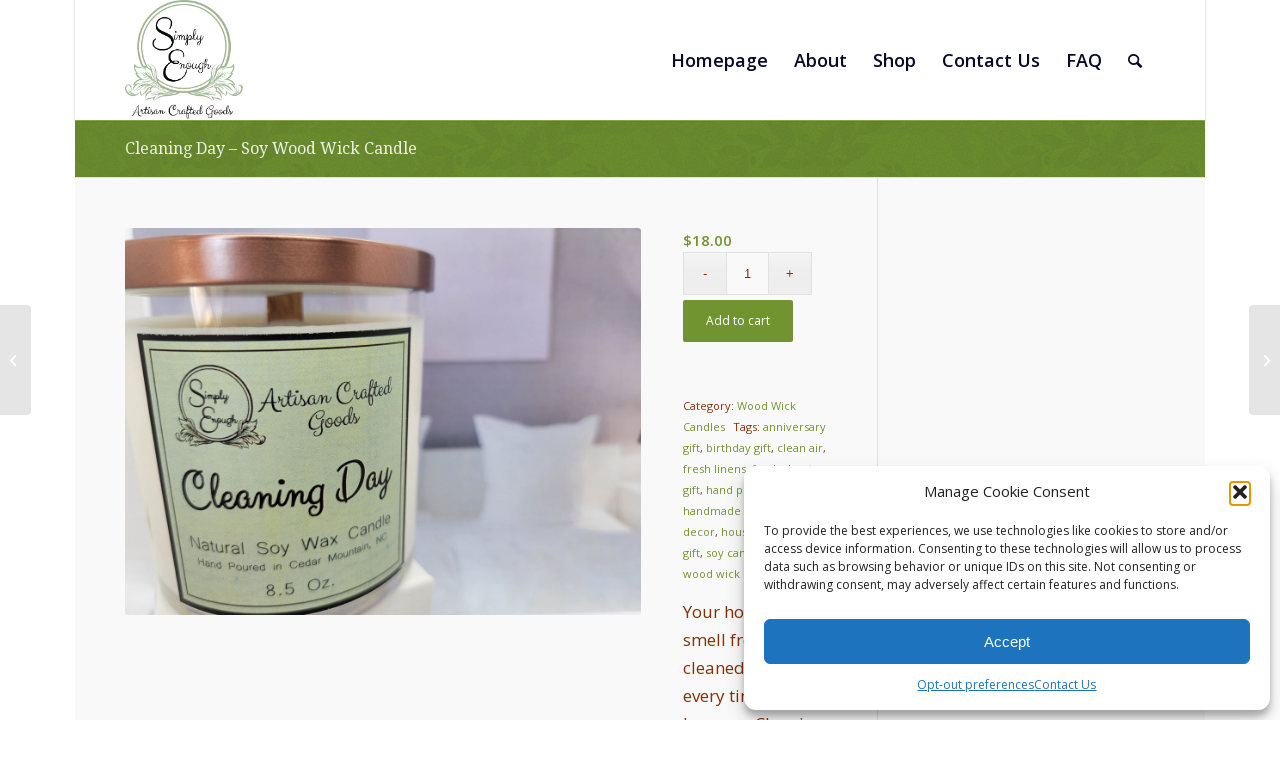

--- FILE ---
content_type: text/html; charset=UTF-8
request_url: https://simply-enough.com/product/welcome/
body_size: 19996
content:
<!DOCTYPE html>
<html lang="en" class="html_boxed responsive av-preloader-disabled  html_header_top html_logo_left html_main_nav_header html_menu_right html_custom html_header_sticky html_header_shrinking_disabled html_mobile_menu_tablet html_header_searchicon html_content_align_center html_header_unstick_top_disabled html_header_stretch_disabled html_minimal_header html_minimal_header_shadow html_av-overlay-side html_av-overlay-side-classic html_av-submenu-noclone html_entry_id_4245 av-cookies-no-cookie-consent av-no-preview av-default-lightbox html_text_menu_active av-mobile-menu-switch-default">
<head>
<meta charset="UTF-8" />
<meta name="robots" content="index, follow" />


<!-- mobile setting -->
<meta name="viewport" content="width=device-width, initial-scale=1">

<!-- Scripts/CSS and wp_head hook -->
<title>Cleaning Day &#8211; Soy Wood Wick Candle &#8211; Simply Enough</title>
<meta name='robots' content='max-image-preview:large' />
<style type="text/css">@font-face { font-family: 'star'; src: url('https://simply-enough.com/wp-content/plugins/woocommerce/assets/fonts/star.eot'); src: url('https://simply-enough.com/wp-content/plugins/woocommerce/assets/fonts/star.eot?#iefix') format('embedded-opentype'), 	  url('https://simply-enough.com/wp-content/plugins/woocommerce/assets/fonts/star.woff') format('woff'), 	  url('https://simply-enough.com/wp-content/plugins/woocommerce/assets/fonts/star.ttf') format('truetype'), 	  url('https://simply-enough.com/wp-content/plugins/woocommerce/assets/fonts/star.svg#star') format('svg'); font-weight: normal; font-style: normal;  } @font-face { font-family: 'WooCommerce'; src: url('https://simply-enough.com/wp-content/plugins/woocommerce/assets/fonts/WooCommerce.eot'); src: url('https://simply-enough.com/wp-content/plugins/woocommerce/assets/fonts/WooCommerce.eot?#iefix') format('embedded-opentype'), 	  url('https://simply-enough.com/wp-content/plugins/woocommerce/assets/fonts/WooCommerce.woff') format('woff'), 	  url('https://simply-enough.com/wp-content/plugins/woocommerce/assets/fonts/WooCommerce.ttf') format('truetype'), 	  url('https://simply-enough.com/wp-content/plugins/woocommerce/assets/fonts/WooCommerce.svg#WooCommerce') format('svg'); font-weight: normal; font-style: normal;  } </style><script>window._wca = window._wca || [];</script>
<link rel='dns-prefetch' href='//stats.wp.com' />
<link rel='dns-prefetch' href='//secure.gravatar.com' />
<link rel='dns-prefetch' href='//v0.wordpress.com' />
<link rel='preconnect' href='//c0.wp.com' />
<link rel="alternate" type="application/rss+xml" title="Simply Enough &raquo; Feed" href="https://simply-enough.com/feed/" />
<link rel="alternate" type="application/rss+xml" title="Simply Enough &raquo; Comments Feed" href="https://simply-enough.com/comments/feed/" />
<link rel="alternate" type="application/rss+xml" title="Simply Enough &raquo; Cleaning Day &#8211; Soy Wood Wick Candle Comments Feed" href="https://simply-enough.com/product/welcome/feed/" />
<link rel="alternate" title="oEmbed (JSON)" type="application/json+oembed" href="https://simply-enough.com/wp-json/oembed/1.0/embed?url=https%3A%2F%2Fsimply-enough.com%2Fproduct%2Fwelcome%2F" />
<link rel="alternate" title="oEmbed (XML)" type="text/xml+oembed" href="https://simply-enough.com/wp-json/oembed/1.0/embed?url=https%3A%2F%2Fsimply-enough.com%2Fproduct%2Fwelcome%2F&#038;format=xml" />

<!-- google webfont font replacement -->

			<script type='text/javascript'>

				(function() {

					/*	check if webfonts are disabled by user setting via cookie - or user must opt in.	*/
					var html = document.getElementsByTagName('html')[0];
					var cookie_check = html.className.indexOf('av-cookies-needs-opt-in') >= 0 || html.className.indexOf('av-cookies-can-opt-out') >= 0;
					var allow_continue = true;
					var silent_accept_cookie = html.className.indexOf('av-cookies-user-silent-accept') >= 0;

					if( cookie_check && ! silent_accept_cookie )
					{
						if( ! document.cookie.match(/aviaCookieConsent/) || html.className.indexOf('av-cookies-session-refused') >= 0 )
						{
							allow_continue = false;
						}
						else
						{
							if( ! document.cookie.match(/aviaPrivacyRefuseCookiesHideBar/) )
							{
								allow_continue = false;
							}
							else if( ! document.cookie.match(/aviaPrivacyEssentialCookiesEnabled/) )
							{
								allow_continue = false;
							}
							else if( document.cookie.match(/aviaPrivacyGoogleWebfontsDisabled/) )
							{
								allow_continue = false;
							}
						}
					}

					if( allow_continue )
					{
						var f = document.createElement('link');

						f.type 	= 'text/css';
						f.rel 	= 'stylesheet';
						f.href 	= 'https://fonts.googleapis.com/css?family=Droid+Serif%7COpen+Sans:400,600&display=auto';
						f.id 	= 'avia-google-webfont';

						document.getElementsByTagName('head')[0].appendChild(f);
					}
				})();

			</script>
			<style id='wp-img-auto-sizes-contain-inline-css' type='text/css'>
img:is([sizes=auto i],[sizes^="auto," i]){contain-intrinsic-size:3000px 1500px}
/*# sourceURL=wp-img-auto-sizes-contain-inline-css */
</style>
<link rel='stylesheet' id='dashicons-css' href='https://c0.wp.com/c/6.9/wp-includes/css/dashicons.min.css' type='text/css' media='all' />
<link rel='stylesheet' id='thickbox-css' href='https://c0.wp.com/c/6.9/wp-includes/js/thickbox/thickbox.css' type='text/css' media='all' />
<style id='wp-block-library-inline-css' type='text/css'>
:root{--wp-block-synced-color:#7a00df;--wp-block-synced-color--rgb:122,0,223;--wp-bound-block-color:var(--wp-block-synced-color);--wp-editor-canvas-background:#ddd;--wp-admin-theme-color:#007cba;--wp-admin-theme-color--rgb:0,124,186;--wp-admin-theme-color-darker-10:#006ba1;--wp-admin-theme-color-darker-10--rgb:0,107,160.5;--wp-admin-theme-color-darker-20:#005a87;--wp-admin-theme-color-darker-20--rgb:0,90,135;--wp-admin-border-width-focus:2px}@media (min-resolution:192dpi){:root{--wp-admin-border-width-focus:1.5px}}.wp-element-button{cursor:pointer}:root .has-very-light-gray-background-color{background-color:#eee}:root .has-very-dark-gray-background-color{background-color:#313131}:root .has-very-light-gray-color{color:#eee}:root .has-very-dark-gray-color{color:#313131}:root .has-vivid-green-cyan-to-vivid-cyan-blue-gradient-background{background:linear-gradient(135deg,#00d084,#0693e3)}:root .has-purple-crush-gradient-background{background:linear-gradient(135deg,#34e2e4,#4721fb 50%,#ab1dfe)}:root .has-hazy-dawn-gradient-background{background:linear-gradient(135deg,#faaca8,#dad0ec)}:root .has-subdued-olive-gradient-background{background:linear-gradient(135deg,#fafae1,#67a671)}:root .has-atomic-cream-gradient-background{background:linear-gradient(135deg,#fdd79a,#004a59)}:root .has-nightshade-gradient-background{background:linear-gradient(135deg,#330968,#31cdcf)}:root .has-midnight-gradient-background{background:linear-gradient(135deg,#020381,#2874fc)}:root{--wp--preset--font-size--normal:16px;--wp--preset--font-size--huge:42px}.has-regular-font-size{font-size:1em}.has-larger-font-size{font-size:2.625em}.has-normal-font-size{font-size:var(--wp--preset--font-size--normal)}.has-huge-font-size{font-size:var(--wp--preset--font-size--huge)}.has-text-align-center{text-align:center}.has-text-align-left{text-align:left}.has-text-align-right{text-align:right}.has-fit-text{white-space:nowrap!important}#end-resizable-editor-section{display:none}.aligncenter{clear:both}.items-justified-left{justify-content:flex-start}.items-justified-center{justify-content:center}.items-justified-right{justify-content:flex-end}.items-justified-space-between{justify-content:space-between}.screen-reader-text{border:0;clip-path:inset(50%);height:1px;margin:-1px;overflow:hidden;padding:0;position:absolute;width:1px;word-wrap:normal!important}.screen-reader-text:focus{background-color:#ddd;clip-path:none;color:#444;display:block;font-size:1em;height:auto;left:5px;line-height:normal;padding:15px 23px 14px;text-decoration:none;top:5px;width:auto;z-index:100000}html :where(.has-border-color){border-style:solid}html :where([style*=border-top-color]){border-top-style:solid}html :where([style*=border-right-color]){border-right-style:solid}html :where([style*=border-bottom-color]){border-bottom-style:solid}html :where([style*=border-left-color]){border-left-style:solid}html :where([style*=border-width]){border-style:solid}html :where([style*=border-top-width]){border-top-style:solid}html :where([style*=border-right-width]){border-right-style:solid}html :where([style*=border-bottom-width]){border-bottom-style:solid}html :where([style*=border-left-width]){border-left-style:solid}html :where(img[class*=wp-image-]){height:auto;max-width:100%}:where(figure){margin:0 0 1em}html :where(.is-position-sticky){--wp-admin--admin-bar--position-offset:var(--wp-admin--admin-bar--height,0px)}@media screen and (max-width:600px){html :where(.is-position-sticky){--wp-admin--admin-bar--position-offset:0px}}

/*# sourceURL=wp-block-library-inline-css */
</style><style id='global-styles-inline-css' type='text/css'>
:root{--wp--preset--aspect-ratio--square: 1;--wp--preset--aspect-ratio--4-3: 4/3;--wp--preset--aspect-ratio--3-4: 3/4;--wp--preset--aspect-ratio--3-2: 3/2;--wp--preset--aspect-ratio--2-3: 2/3;--wp--preset--aspect-ratio--16-9: 16/9;--wp--preset--aspect-ratio--9-16: 9/16;--wp--preset--color--black: #000000;--wp--preset--color--cyan-bluish-gray: #abb8c3;--wp--preset--color--white: #ffffff;--wp--preset--color--pale-pink: #f78da7;--wp--preset--color--vivid-red: #cf2e2e;--wp--preset--color--luminous-vivid-orange: #ff6900;--wp--preset--color--luminous-vivid-amber: #fcb900;--wp--preset--color--light-green-cyan: #7bdcb5;--wp--preset--color--vivid-green-cyan: #00d084;--wp--preset--color--pale-cyan-blue: #8ed1fc;--wp--preset--color--vivid-cyan-blue: #0693e3;--wp--preset--color--vivid-purple: #9b51e0;--wp--preset--color--metallic-red: #b02b2c;--wp--preset--color--maximum-yellow-red: #edae44;--wp--preset--color--yellow-sun: #eeee22;--wp--preset--color--palm-leaf: #83a846;--wp--preset--color--aero: #7bb0e7;--wp--preset--color--old-lavender: #745f7e;--wp--preset--color--steel-teal: #5f8789;--wp--preset--color--raspberry-pink: #d65799;--wp--preset--color--medium-turquoise: #4ecac2;--wp--preset--gradient--vivid-cyan-blue-to-vivid-purple: linear-gradient(135deg,rgb(6,147,227) 0%,rgb(155,81,224) 100%);--wp--preset--gradient--light-green-cyan-to-vivid-green-cyan: linear-gradient(135deg,rgb(122,220,180) 0%,rgb(0,208,130) 100%);--wp--preset--gradient--luminous-vivid-amber-to-luminous-vivid-orange: linear-gradient(135deg,rgb(252,185,0) 0%,rgb(255,105,0) 100%);--wp--preset--gradient--luminous-vivid-orange-to-vivid-red: linear-gradient(135deg,rgb(255,105,0) 0%,rgb(207,46,46) 100%);--wp--preset--gradient--very-light-gray-to-cyan-bluish-gray: linear-gradient(135deg,rgb(238,238,238) 0%,rgb(169,184,195) 100%);--wp--preset--gradient--cool-to-warm-spectrum: linear-gradient(135deg,rgb(74,234,220) 0%,rgb(151,120,209) 20%,rgb(207,42,186) 40%,rgb(238,44,130) 60%,rgb(251,105,98) 80%,rgb(254,248,76) 100%);--wp--preset--gradient--blush-light-purple: linear-gradient(135deg,rgb(255,206,236) 0%,rgb(152,150,240) 100%);--wp--preset--gradient--blush-bordeaux: linear-gradient(135deg,rgb(254,205,165) 0%,rgb(254,45,45) 50%,rgb(107,0,62) 100%);--wp--preset--gradient--luminous-dusk: linear-gradient(135deg,rgb(255,203,112) 0%,rgb(199,81,192) 50%,rgb(65,88,208) 100%);--wp--preset--gradient--pale-ocean: linear-gradient(135deg,rgb(255,245,203) 0%,rgb(182,227,212) 50%,rgb(51,167,181) 100%);--wp--preset--gradient--electric-grass: linear-gradient(135deg,rgb(202,248,128) 0%,rgb(113,206,126) 100%);--wp--preset--gradient--midnight: linear-gradient(135deg,rgb(2,3,129) 0%,rgb(40,116,252) 100%);--wp--preset--font-size--small: 1rem;--wp--preset--font-size--medium: 1.125rem;--wp--preset--font-size--large: 1.75rem;--wp--preset--font-size--x-large: clamp(1.75rem, 3vw, 2.25rem);--wp--preset--spacing--20: 0.44rem;--wp--preset--spacing--30: 0.67rem;--wp--preset--spacing--40: 1rem;--wp--preset--spacing--50: 1.5rem;--wp--preset--spacing--60: 2.25rem;--wp--preset--spacing--70: 3.38rem;--wp--preset--spacing--80: 5.06rem;--wp--preset--shadow--natural: 6px 6px 9px rgba(0, 0, 0, 0.2);--wp--preset--shadow--deep: 12px 12px 50px rgba(0, 0, 0, 0.4);--wp--preset--shadow--sharp: 6px 6px 0px rgba(0, 0, 0, 0.2);--wp--preset--shadow--outlined: 6px 6px 0px -3px rgb(255, 255, 255), 6px 6px rgb(0, 0, 0);--wp--preset--shadow--crisp: 6px 6px 0px rgb(0, 0, 0);}:root { --wp--style--global--content-size: 800px;--wp--style--global--wide-size: 1130px; }:where(body) { margin: 0; }.wp-site-blocks > .alignleft { float: left; margin-right: 2em; }.wp-site-blocks > .alignright { float: right; margin-left: 2em; }.wp-site-blocks > .aligncenter { justify-content: center; margin-left: auto; margin-right: auto; }:where(.is-layout-flex){gap: 0.5em;}:where(.is-layout-grid){gap: 0.5em;}.is-layout-flow > .alignleft{float: left;margin-inline-start: 0;margin-inline-end: 2em;}.is-layout-flow > .alignright{float: right;margin-inline-start: 2em;margin-inline-end: 0;}.is-layout-flow > .aligncenter{margin-left: auto !important;margin-right: auto !important;}.is-layout-constrained > .alignleft{float: left;margin-inline-start: 0;margin-inline-end: 2em;}.is-layout-constrained > .alignright{float: right;margin-inline-start: 2em;margin-inline-end: 0;}.is-layout-constrained > .aligncenter{margin-left: auto !important;margin-right: auto !important;}.is-layout-constrained > :where(:not(.alignleft):not(.alignright):not(.alignfull)){max-width: var(--wp--style--global--content-size);margin-left: auto !important;margin-right: auto !important;}.is-layout-constrained > .alignwide{max-width: var(--wp--style--global--wide-size);}body .is-layout-flex{display: flex;}.is-layout-flex{flex-wrap: wrap;align-items: center;}.is-layout-flex > :is(*, div){margin: 0;}body .is-layout-grid{display: grid;}.is-layout-grid > :is(*, div){margin: 0;}body{padding-top: 0px;padding-right: 0px;padding-bottom: 0px;padding-left: 0px;}a:where(:not(.wp-element-button)){text-decoration: underline;}:root :where(.wp-element-button, .wp-block-button__link){background-color: #32373c;border-width: 0;color: #fff;font-family: inherit;font-size: inherit;font-style: inherit;font-weight: inherit;letter-spacing: inherit;line-height: inherit;padding-top: calc(0.667em + 2px);padding-right: calc(1.333em + 2px);padding-bottom: calc(0.667em + 2px);padding-left: calc(1.333em + 2px);text-decoration: none;text-transform: inherit;}.has-black-color{color: var(--wp--preset--color--black) !important;}.has-cyan-bluish-gray-color{color: var(--wp--preset--color--cyan-bluish-gray) !important;}.has-white-color{color: var(--wp--preset--color--white) !important;}.has-pale-pink-color{color: var(--wp--preset--color--pale-pink) !important;}.has-vivid-red-color{color: var(--wp--preset--color--vivid-red) !important;}.has-luminous-vivid-orange-color{color: var(--wp--preset--color--luminous-vivid-orange) !important;}.has-luminous-vivid-amber-color{color: var(--wp--preset--color--luminous-vivid-amber) !important;}.has-light-green-cyan-color{color: var(--wp--preset--color--light-green-cyan) !important;}.has-vivid-green-cyan-color{color: var(--wp--preset--color--vivid-green-cyan) !important;}.has-pale-cyan-blue-color{color: var(--wp--preset--color--pale-cyan-blue) !important;}.has-vivid-cyan-blue-color{color: var(--wp--preset--color--vivid-cyan-blue) !important;}.has-vivid-purple-color{color: var(--wp--preset--color--vivid-purple) !important;}.has-metallic-red-color{color: var(--wp--preset--color--metallic-red) !important;}.has-maximum-yellow-red-color{color: var(--wp--preset--color--maximum-yellow-red) !important;}.has-yellow-sun-color{color: var(--wp--preset--color--yellow-sun) !important;}.has-palm-leaf-color{color: var(--wp--preset--color--palm-leaf) !important;}.has-aero-color{color: var(--wp--preset--color--aero) !important;}.has-old-lavender-color{color: var(--wp--preset--color--old-lavender) !important;}.has-steel-teal-color{color: var(--wp--preset--color--steel-teal) !important;}.has-raspberry-pink-color{color: var(--wp--preset--color--raspberry-pink) !important;}.has-medium-turquoise-color{color: var(--wp--preset--color--medium-turquoise) !important;}.has-black-background-color{background-color: var(--wp--preset--color--black) !important;}.has-cyan-bluish-gray-background-color{background-color: var(--wp--preset--color--cyan-bluish-gray) !important;}.has-white-background-color{background-color: var(--wp--preset--color--white) !important;}.has-pale-pink-background-color{background-color: var(--wp--preset--color--pale-pink) !important;}.has-vivid-red-background-color{background-color: var(--wp--preset--color--vivid-red) !important;}.has-luminous-vivid-orange-background-color{background-color: var(--wp--preset--color--luminous-vivid-orange) !important;}.has-luminous-vivid-amber-background-color{background-color: var(--wp--preset--color--luminous-vivid-amber) !important;}.has-light-green-cyan-background-color{background-color: var(--wp--preset--color--light-green-cyan) !important;}.has-vivid-green-cyan-background-color{background-color: var(--wp--preset--color--vivid-green-cyan) !important;}.has-pale-cyan-blue-background-color{background-color: var(--wp--preset--color--pale-cyan-blue) !important;}.has-vivid-cyan-blue-background-color{background-color: var(--wp--preset--color--vivid-cyan-blue) !important;}.has-vivid-purple-background-color{background-color: var(--wp--preset--color--vivid-purple) !important;}.has-metallic-red-background-color{background-color: var(--wp--preset--color--metallic-red) !important;}.has-maximum-yellow-red-background-color{background-color: var(--wp--preset--color--maximum-yellow-red) !important;}.has-yellow-sun-background-color{background-color: var(--wp--preset--color--yellow-sun) !important;}.has-palm-leaf-background-color{background-color: var(--wp--preset--color--palm-leaf) !important;}.has-aero-background-color{background-color: var(--wp--preset--color--aero) !important;}.has-old-lavender-background-color{background-color: var(--wp--preset--color--old-lavender) !important;}.has-steel-teal-background-color{background-color: var(--wp--preset--color--steel-teal) !important;}.has-raspberry-pink-background-color{background-color: var(--wp--preset--color--raspberry-pink) !important;}.has-medium-turquoise-background-color{background-color: var(--wp--preset--color--medium-turquoise) !important;}.has-black-border-color{border-color: var(--wp--preset--color--black) !important;}.has-cyan-bluish-gray-border-color{border-color: var(--wp--preset--color--cyan-bluish-gray) !important;}.has-white-border-color{border-color: var(--wp--preset--color--white) !important;}.has-pale-pink-border-color{border-color: var(--wp--preset--color--pale-pink) !important;}.has-vivid-red-border-color{border-color: var(--wp--preset--color--vivid-red) !important;}.has-luminous-vivid-orange-border-color{border-color: var(--wp--preset--color--luminous-vivid-orange) !important;}.has-luminous-vivid-amber-border-color{border-color: var(--wp--preset--color--luminous-vivid-amber) !important;}.has-light-green-cyan-border-color{border-color: var(--wp--preset--color--light-green-cyan) !important;}.has-vivid-green-cyan-border-color{border-color: var(--wp--preset--color--vivid-green-cyan) !important;}.has-pale-cyan-blue-border-color{border-color: var(--wp--preset--color--pale-cyan-blue) !important;}.has-vivid-cyan-blue-border-color{border-color: var(--wp--preset--color--vivid-cyan-blue) !important;}.has-vivid-purple-border-color{border-color: var(--wp--preset--color--vivid-purple) !important;}.has-metallic-red-border-color{border-color: var(--wp--preset--color--metallic-red) !important;}.has-maximum-yellow-red-border-color{border-color: var(--wp--preset--color--maximum-yellow-red) !important;}.has-yellow-sun-border-color{border-color: var(--wp--preset--color--yellow-sun) !important;}.has-palm-leaf-border-color{border-color: var(--wp--preset--color--palm-leaf) !important;}.has-aero-border-color{border-color: var(--wp--preset--color--aero) !important;}.has-old-lavender-border-color{border-color: var(--wp--preset--color--old-lavender) !important;}.has-steel-teal-border-color{border-color: var(--wp--preset--color--steel-teal) !important;}.has-raspberry-pink-border-color{border-color: var(--wp--preset--color--raspberry-pink) !important;}.has-medium-turquoise-border-color{border-color: var(--wp--preset--color--medium-turquoise) !important;}.has-vivid-cyan-blue-to-vivid-purple-gradient-background{background: var(--wp--preset--gradient--vivid-cyan-blue-to-vivid-purple) !important;}.has-light-green-cyan-to-vivid-green-cyan-gradient-background{background: var(--wp--preset--gradient--light-green-cyan-to-vivid-green-cyan) !important;}.has-luminous-vivid-amber-to-luminous-vivid-orange-gradient-background{background: var(--wp--preset--gradient--luminous-vivid-amber-to-luminous-vivid-orange) !important;}.has-luminous-vivid-orange-to-vivid-red-gradient-background{background: var(--wp--preset--gradient--luminous-vivid-orange-to-vivid-red) !important;}.has-very-light-gray-to-cyan-bluish-gray-gradient-background{background: var(--wp--preset--gradient--very-light-gray-to-cyan-bluish-gray) !important;}.has-cool-to-warm-spectrum-gradient-background{background: var(--wp--preset--gradient--cool-to-warm-spectrum) !important;}.has-blush-light-purple-gradient-background{background: var(--wp--preset--gradient--blush-light-purple) !important;}.has-blush-bordeaux-gradient-background{background: var(--wp--preset--gradient--blush-bordeaux) !important;}.has-luminous-dusk-gradient-background{background: var(--wp--preset--gradient--luminous-dusk) !important;}.has-pale-ocean-gradient-background{background: var(--wp--preset--gradient--pale-ocean) !important;}.has-electric-grass-gradient-background{background: var(--wp--preset--gradient--electric-grass) !important;}.has-midnight-gradient-background{background: var(--wp--preset--gradient--midnight) !important;}.has-small-font-size{font-size: var(--wp--preset--font-size--small) !important;}.has-medium-font-size{font-size: var(--wp--preset--font-size--medium) !important;}.has-large-font-size{font-size: var(--wp--preset--font-size--large) !important;}.has-x-large-font-size{font-size: var(--wp--preset--font-size--x-large) !important;}
/*# sourceURL=global-styles-inline-css */
</style>

<style id='woocommerce-inline-inline-css' type='text/css'>
.woocommerce form .form-row .required { visibility: visible; }
/*# sourceURL=woocommerce-inline-inline-css */
</style>
<link rel='stylesheet' id='cmplz-general-css' href='https://simply-enough.com/wp-content/plugins/complianz-gdpr/assets/css/cookieblocker.min.css?ver=1767895492' type='text/css' media='all' />
<link rel='stylesheet' id='wc-gateway-ppec-frontend-css' href='https://simply-enough.com/wp-content/plugins/woocommerce-gateway-paypal-express-checkout/assets/css/wc-gateway-ppec-frontend.css?ver=2.1.3' type='text/css' media='all' />
<link rel='stylesheet' id='gateway-css' href='https://simply-enough.com/wp-content/plugins/woocommerce-paypal-payments/modules/ppcp-button/assets/css/gateway.css?ver=3.3.1' type='text/css' media='all' />
<link rel='stylesheet' id='WCPAY_EXPRESS_CHECKOUT_ECE-css' href='https://simply-enough.com/wp-content/plugins/woocommerce-payments/dist/express-checkout.css?ver=10.4.0' type='text/css' media='all' />
<link rel='stylesheet' id='avia-merged-styles-css' href='https://simply-enough.com/wp-content/uploads/dynamic_avia/avia-merged-styles-febc96c0c74e3a4eeb2ee64022a6b3a4---6543e093eef3f.css' type='text/css' media='all' />
<link rel='stylesheet' id='avia-single-post-4245-css' href='https://simply-enough.com/wp-content/uploads/dynamic_avia/avia_posts_css/post-4245.css?ver=ver-1698988335' type='text/css' media='all' />
<script type="text/javascript" src="https://c0.wp.com/c/6.9/wp-includes/js/jquery/jquery.min.js" id="jquery-core-js"></script>
<script data-service="burst" data-category="statistics" type="text/plain" async data-cmplz-src="https://simply-enough.com/wp-content/plugins/burst-statistics/helpers/timeme/timeme.min.js?ver=1755019359" id="burst-timeme-js"></script>
<script type="text/javascript" id="burst-js-extra">
/* <![CDATA[ */
var burst = {"tracking":{"isInitialHit":true,"lastUpdateTimestamp":0,"beacon_url":"https://simply-enough.com/wp-content/plugins/burst-statistics/endpoint.php","ajaxUrl":"https://simply-enough.com/wp-admin/admin-ajax.php"},"options":{"cookieless":0,"pageUrl":"https://simply-enough.com/product/welcome/","beacon_enabled":1,"do_not_track":0,"enable_turbo_mode":0,"track_url_change":0,"cookie_retention_days":30,"debug":0},"goals":{"completed":[],"scriptUrl":"https://simply-enough.com/wp-content/plugins/burst-statistics//assets/js/build/burst-goals.js?v=1755019359","active":[]},"cache":{"uid":null,"fingerprint":null,"isUserAgent":null,"isDoNotTrack":null,"useCookies":null}};
//# sourceURL=burst-js-extra
/* ]]> */
</script>
<script data-service="burst" data-category="statistics" type="text/plain" async data-cmplz-src="https://simply-enough.com/wp-content/plugins/burst-statistics/assets/js/build/burst.min.js?ver=1755019359" id="burst-js"></script>
<script type="text/javascript" src="https://c0.wp.com/p/woocommerce/10.4.3/assets/js/js-cookie/js.cookie.min.js" id="wc-js-cookie-js" defer="defer" data-wp-strategy="defer"></script>
<script type="text/javascript" id="wc-cart-fragments-js-extra">
/* <![CDATA[ */
var wc_cart_fragments_params = {"ajax_url":"/wp-admin/admin-ajax.php","wc_ajax_url":"/?wc-ajax=%%endpoint%%","cart_hash_key":"wc_cart_hash_2922abb85566f55f042fab4a91476bba","fragment_name":"wc_fragments_2922abb85566f55f042fab4a91476bba","request_timeout":"5000"};
//# sourceURL=wc-cart-fragments-js-extra
/* ]]> */
</script>
<script type="text/javascript" src="https://c0.wp.com/p/woocommerce/10.4.3/assets/js/frontend/cart-fragments.min.js" id="wc-cart-fragments-js" defer="defer" data-wp-strategy="defer"></script>
<script type="text/javascript" src="https://c0.wp.com/p/woocommerce/10.4.3/assets/js/jquery-blockui/jquery.blockUI.min.js" id="wc-jquery-blockui-js" defer="defer" data-wp-strategy="defer"></script>
<script type="text/javascript" id="wc-add-to-cart-js-extra">
/* <![CDATA[ */
var wc_add_to_cart_params = {"ajax_url":"/wp-admin/admin-ajax.php","wc_ajax_url":"/?wc-ajax=%%endpoint%%","i18n_view_cart":"View cart","cart_url":"https://simply-enough.com/cart/","is_cart":"","cart_redirect_after_add":"no"};
//# sourceURL=wc-add-to-cart-js-extra
/* ]]> */
</script>
<script type="text/javascript" src="https://c0.wp.com/p/woocommerce/10.4.3/assets/js/frontend/add-to-cart.min.js" id="wc-add-to-cart-js" defer="defer" data-wp-strategy="defer"></script>
<script type="text/javascript" id="wc-single-product-js-extra">
/* <![CDATA[ */
var wc_single_product_params = {"i18n_required_rating_text":"Please select a rating","i18n_rating_options":["1 of 5 stars","2 of 5 stars","3 of 5 stars","4 of 5 stars","5 of 5 stars"],"i18n_product_gallery_trigger_text":"View full-screen image gallery","review_rating_required":"yes","flexslider":{"rtl":false,"animation":"slide","smoothHeight":true,"directionNav":false,"controlNav":"thumbnails","slideshow":false,"animationSpeed":500,"animationLoop":false,"allowOneSlide":false},"zoom_enabled":"","zoom_options":[],"photoswipe_enabled":"","photoswipe_options":{"shareEl":false,"closeOnScroll":false,"history":false,"hideAnimationDuration":0,"showAnimationDuration":0},"flexslider_enabled":""};
//# sourceURL=wc-single-product-js-extra
/* ]]> */
</script>
<script type="text/javascript" src="https://c0.wp.com/p/woocommerce/10.4.3/assets/js/frontend/single-product.min.js" id="wc-single-product-js" defer="defer" data-wp-strategy="defer"></script>
<script type="text/javascript" id="woocommerce-js-extra">
/* <![CDATA[ */
var woocommerce_params = {"ajax_url":"/wp-admin/admin-ajax.php","wc_ajax_url":"/?wc-ajax=%%endpoint%%","i18n_password_show":"Show password","i18n_password_hide":"Hide password"};
//# sourceURL=woocommerce-js-extra
/* ]]> */
</script>
<script type="text/javascript" src="https://c0.wp.com/p/woocommerce/10.4.3/assets/js/frontend/woocommerce.min.js" id="woocommerce-js" defer="defer" data-wp-strategy="defer"></script>
<script type="text/javascript" id="WCPAY_ASSETS-js-extra">
/* <![CDATA[ */
var wcpayAssets = {"url":"https://simply-enough.com/wp-content/plugins/woocommerce-payments/dist/"};
//# sourceURL=WCPAY_ASSETS-js-extra
/* ]]> */
</script>
<script data-service="jetpack-statistics" data-category="statistics" type="text/plain" data-cmplz-src="https://stats.wp.com/s-202604.js" id="woocommerce-analytics-js" defer="defer" data-wp-strategy="defer"></script>
<script type="text/javascript" src="https://simply-enough.com/wp-content/uploads/dynamic_avia/avia-head-scripts-7ad3d58092a32d4b0bebec4b48182fcd---6543e0941143d.js" id="avia-head-scripts-js"></script>
<link rel="https://api.w.org/" href="https://simply-enough.com/wp-json/" /><link rel="alternate" title="JSON" type="application/json" href="https://simply-enough.com/wp-json/wp/v2/product/4245" /><link rel="EditURI" type="application/rsd+xml" title="RSD" href="https://simply-enough.com/xmlrpc.php?rsd" />
<link rel="canonical" href="https://simply-enough.com/product/welcome/" />
	<style>img#wpstats{display:none}</style>
					<style>.cmplz-hidden {
					display: none !important;
				}</style><link rel="profile" href="https://gmpg.org/xfn/11" />
<link rel="alternate" type="application/rss+xml" title="Simply Enough RSS2 Feed" href="https://simply-enough.com/feed/" />
<link rel="pingback" href="https://simply-enough.com/xmlrpc.php" />

<style type='text/css' media='screen'>
 #top #header_main > .container, #top #header_main > .container .main_menu  .av-main-nav > li > a, #top #header_main #menu-item-shop .cart_dropdown_link{ height:120px; line-height: 120px; }
 .html_top_nav_header .av-logo-container{ height:120px;  }
 .html_header_top.html_header_sticky #top #wrap_all #main{ padding-top:120px; } 
</style>
<!--[if lt IE 9]><script src="https://simply-enough.com/wp-content/themes/enfold/js/html5shiv.js"></script><![endif]-->
<link rel="icon" href="https://simply-enough.com/wp-content/uploads/2021/03/favicon.gif" type="image/gif">
	<noscript><style>.woocommerce-product-gallery{ opacity: 1 !important; }</style></noscript>
	
<!-- Jetpack Open Graph Tags -->
<meta property="og:type" content="article" />
<meta property="og:title" content="Cleaning Day &#8211; Soy Wood Wick Candle" />
<meta property="og:url" content="https://simply-enough.com/product/welcome/" />
<meta property="og:description" content="Infused with natural essential oils including Patchouli, Geranium, Bourbon and Coriander Seed." />
<meta property="article:published_time" content="2021-04-30T20:29:51+00:00" />
<meta property="article:modified_time" content="2022-03-10T17:08:29+00:00" />
<meta property="og:site_name" content="Simply Enough" />
<meta property="og:image" content="https://simply-enough.com/wp-content/uploads/2021/04/CleaningTop_wood.jpg" />
<meta property="og:image:width" content="1200" />
<meta property="og:image:height" content="900" />
<meta property="og:image:alt" content="" />
<meta name="twitter:text:title" content="Cleaning Day &#8211; Soy Wood Wick Candle" />
<meta name="twitter:image" content="https://simply-enough.com/wp-content/uploads/2021/04/CleaningTop_wood.jpg?w=640" />
<meta name="twitter:card" content="summary_large_image" />

<!-- End Jetpack Open Graph Tags -->

<!-- To speed up the rendering and to display the site as fast as possible to the user we include some styles and scripts for above the fold content inline -->
<script type="text/javascript">'use strict';var avia_is_mobile=!1;if(/Android|webOS|iPhone|iPad|iPod|BlackBerry|IEMobile|Opera Mini/i.test(navigator.userAgent)&&'ontouchstart' in document.documentElement){avia_is_mobile=!0;document.documentElement.className+=' avia_mobile '}
else{document.documentElement.className+=' avia_desktop '};document.documentElement.className+=' js_active ';(function(){var e=['-webkit-','-moz-','-ms-',''],n='',o=!1,a=!1;for(var t in e){if(e[t]+'transform' in document.documentElement.style){o=!0;n=e[t]+'transform'};if(e[t]+'perspective' in document.documentElement.style){a=!0}};if(o){document.documentElement.className+=' avia_transform '};if(a){document.documentElement.className+=' avia_transform3d '};if(typeof document.getElementsByClassName=='function'&&typeof document.documentElement.getBoundingClientRect=='function'&&avia_is_mobile==!1){if(n&&window.innerHeight>0){setTimeout(function(){var e=0,o={},a=0,t=document.getElementsByClassName('av-parallax'),i=window.pageYOffset||document.documentElement.scrollTop;for(e=0;e<t.length;e++){t[e].style.top='0px';o=t[e].getBoundingClientRect();a=Math.ceil((window.innerHeight+i-o.top)*0.3);t[e].style[n]='translate(0px, '+a+'px)';t[e].style.top='auto';t[e].className+=' enabled-parallax '}},50)}}})();</script><style type="text/css">
		@font-face {font-family: 'entypo-fontello'; font-weight: normal; font-style: normal; font-display: auto;
		src: url('https://simply-enough.com/wp-content/themes/enfold/config-templatebuilder/avia-template-builder/assets/fonts/entypo-fontello.woff2') format('woff2'),
		url('https://simply-enough.com/wp-content/themes/enfold/config-templatebuilder/avia-template-builder/assets/fonts/entypo-fontello.woff') format('woff'),
		url('https://simply-enough.com/wp-content/themes/enfold/config-templatebuilder/avia-template-builder/assets/fonts/entypo-fontello.ttf') format('truetype'),
		url('https://simply-enough.com/wp-content/themes/enfold/config-templatebuilder/avia-template-builder/assets/fonts/entypo-fontello.svg#entypo-fontello') format('svg'),
		url('https://simply-enough.com/wp-content/themes/enfold/config-templatebuilder/avia-template-builder/assets/fonts/entypo-fontello.eot'),
		url('https://simply-enough.com/wp-content/themes/enfold/config-templatebuilder/avia-template-builder/assets/fonts/entypo-fontello.eot?#iefix') format('embedded-opentype');
		} #top .avia-font-entypo-fontello, body .avia-font-entypo-fontello, html body [data-av_iconfont='entypo-fontello']:before{ font-family: 'entypo-fontello'; }
		</style>

<!--
Debugging Info for Theme support: 

Theme: Enfold
Version: 5.6.8
Installed: enfold
AviaFramework Version: 5.6
AviaBuilder Version: 5.3
aviaElementManager Version: 1.0.1
ML:128-PU:56-PLA:15
WP:6.9
Compress: CSS:all theme files - JS:all theme files
Updates: enabled - token has changed and not verified
PLAu:12
-->
<link rel='stylesheet' id='wc-blocks-checkout-style-css' href='https://simply-enough.com/wp-content/plugins/woocommerce-payments/dist/blocks-checkout.css?ver=10.4.0' type='text/css' media='all' />
<link rel='stylesheet' id='wc-blocks-style-css' href='https://c0.wp.com/p/woocommerce/10.4.3/assets/client/blocks/wc-blocks.css' type='text/css' media='all' />
</head>

<body data-rsssl=1 data-cmplz=1 id="top" class="wp-singular product-template-default single single-product postid-4245 wp-theme-enfold boxed rtl_columns av-curtain-numeric droid_serif open_sans  theme-enfold woocommerce woocommerce-page woocommerce-no-js avia-responsive-images-support avia-woocommerce-30 product" itemscope="itemscope" itemtype="https://schema.org/WebPage" >

	
	<div id='wrap_all'>

	
<header id='header' class='all_colors header_color light_bg_color  av_header_top av_logo_left av_main_nav_header av_menu_right av_custom av_header_sticky av_header_shrinking_disabled av_header_stretch_disabled av_mobile_menu_tablet av_header_searchicon av_header_unstick_top_disabled av_minimal_header av_minimal_header_shadow av_bottom_nav_disabled  av_alternate_logo_active av_header_border_disabled' data-av_shrink_factor='50' role="banner" itemscope="itemscope" itemtype="https://schema.org/WPHeader" >

		<div  id='header_main' class='container_wrap container_wrap_logo'>

        <ul  class = 'menu-item cart_dropdown ' data-success='was added to the cart'><li class="cart_dropdown_first"><a class='cart_dropdown_link' href='https://simply-enough.com/cart/'><span aria-hidden='true' data-av_icon='' data-av_iconfont='entypo-fontello'></span><span class='av-cart-counter '>0</span><span class="avia_hidden_link_text">Shopping Cart</span></a><!--<span class='cart_subtotal'><span class="woocommerce-Price-amount amount"><bdi><span class="woocommerce-Price-currencySymbol">&#36;</span>0.00</bdi></span></span>--><div class="dropdown_widget dropdown_widget_cart"><div class="avia-arrow"></div><div class="widget_shopping_cart_content"></div></div></li></ul><div class='container av-logo-container'><div class='inner-container'><span class='logo avia-standard-logo'><a href='https://simply-enough.com/' class='' aria-label='SimplyEnough_Artisan Crafted Goods_Logo' title='SimplyEnough_Artisan Crafted Goods_Logo'><img src="https://simply-enough.com/wp-content/uploads/2021/04/SimplyEnough_Artisan-Crafted-Goods_Logo.png" srcset="https://simply-enough.com/wp-content/uploads/2021/04/SimplyEnough_Artisan-Crafted-Goods_Logo.png 1681w, https://simply-enough.com/wp-content/uploads/2021/04/SimplyEnough_Artisan-Crafted-Goods_Logo-294x300.png 294w, https://simply-enough.com/wp-content/uploads/2021/04/SimplyEnough_Artisan-Crafted-Goods_Logo-1008x1030.png 1008w, https://simply-enough.com/wp-content/uploads/2021/04/SimplyEnough_Artisan-Crafted-Goods_Logo-768x784.png 768w, https://simply-enough.com/wp-content/uploads/2021/04/SimplyEnough_Artisan-Crafted-Goods_Logo-1504x1536.png 1504w, https://simply-enough.com/wp-content/uploads/2021/04/SimplyEnough_Artisan-Crafted-Goods_Logo-36x36.png 36w, https://simply-enough.com/wp-content/uploads/2021/04/SimplyEnough_Artisan-Crafted-Goods_Logo-1469x1500.png 1469w, https://simply-enough.com/wp-content/uploads/2021/04/SimplyEnough_Artisan-Crafted-Goods_Logo-690x705.png 690w, https://simply-enough.com/wp-content/uploads/2021/04/SimplyEnough_Artisan-Crafted-Goods_Logo-600x613.png 600w" sizes="(max-width: 1681px) 100vw, 1681px" height="100" width="300" alt='Simply Enough' title='SimplyEnough_Artisan Crafted Goods_Logo' /></a></span><nav class='main_menu' data-selectname='Select a page'  role="navigation" itemscope="itemscope" itemtype="https://schema.org/SiteNavigationElement" ><div class="avia-menu av-main-nav-wrap"><ul role="menu" class="menu av-main-nav" id="avia-menu"><li role="menuitem" id="menu-item-3421" class="menu-item menu-item-type-post_type menu-item-object-page menu-item-home menu-item-top-level menu-item-top-level-1"><a href="https://simply-enough.com/" itemprop="url" tabindex="0"><span class="avia-bullet"></span><span class="avia-menu-text">Homepage</span><span class="avia-menu-fx"><span class="avia-arrow-wrap"><span class="avia-arrow"></span></span></span></a></li>
<li role="menuitem" id="menu-item-3420" class="menu-item menu-item-type-post_type menu-item-object-page menu-item-top-level menu-item-top-level-2"><a href="https://simply-enough.com/betten-the-farm/" itemprop="url" tabindex="0"><span class="avia-bullet"></span><span class="avia-menu-text">About</span><span class="avia-menu-fx"><span class="avia-arrow-wrap"><span class="avia-arrow"></span></span></span></a></li>
<li role="menuitem" id="menu-item-3418" class="menu-item menu-item-type-post_type menu-item-object-page menu-item-has-children current_page_parent menu-item-top-level menu-item-top-level-3"><a href="https://simply-enough.com/shop/" itemprop="url" tabindex="0"><span class="avia-bullet"></span><span class="avia-menu-text">Shop</span><span class="avia-menu-fx"><span class="avia-arrow-wrap"><span class="avia-arrow"></span></span></span></a>


<ul class="sub-menu">
	<li role="menuitem" id="menu-item-3900" class="menu-item menu-item-type-post_type menu-item-object-page"><a href="https://simply-enough.com/simply-essentials/" itemprop="url" tabindex="0"><span class="avia-bullet"></span><span class="avia-menu-text">Simply Body Essentials</span></a></li>
	<li role="menuitem" id="menu-item-3680" class="menu-item menu-item-type-post_type menu-item-object-page"><a href="https://simply-enough.com/simply-soap/" itemprop="url" tabindex="0"><span class="avia-bullet"></span><span class="avia-menu-text">Simply Soap</span></a></li>
	<li role="menuitem" id="menu-item-3690" class="menu-item menu-item-type-post_type menu-item-object-page"><a href="https://simply-enough.com/simply-lips/" itemprop="url" tabindex="0"><span class="avia-bullet"></span><span class="avia-menu-text">Simply Lips</span></a></li>
	<li role="menuitem" id="menu-item-3697" class="menu-item menu-item-type-post_type menu-item-object-page"><a href="https://simply-enough.com/simply-beards/" itemprop="url" tabindex="0"><span class="avia-bullet"></span><span class="avia-menu-text">Gentlemen’s Corner</span></a></li>
	<li role="menuitem" id="menu-item-3722" class="menu-item menu-item-type-post_type menu-item-object-page"><a href="https://simply-enough.com/simply-personal/" itemprop="url" tabindex="0"><span class="avia-bullet"></span><span class="avia-menu-text">Simply Seasonal/Specials/Pets</span></a></li>
	<li role="menuitem" id="menu-item-4212" class="menu-item menu-item-type-post_type menu-item-object-page"><a href="https://simply-enough.com/the-woodshop/" itemprop="url" tabindex="0"><span class="avia-bullet"></span><span class="avia-menu-text">Candle Shop</span></a></li>
</ul>
</li>
<li role="menuitem" id="menu-item-3419" class="menu-item menu-item-type-post_type menu-item-object-page menu-item-privacy-policy menu-item-top-level menu-item-top-level-4"><a href="https://simply-enough.com/contact-us/" itemprop="url" tabindex="0"><span class="avia-bullet"></span><span class="avia-menu-text">Contact Us</span><span class="avia-menu-fx"><span class="avia-arrow-wrap"><span class="avia-arrow"></span></span></span></a></li>
<li role="menuitem" id="menu-item-3417" class="menu-item menu-item-type-post_type menu-item-object-page menu-item-top-level menu-item-top-level-5"><a href="https://simply-enough.com/faq/" itemprop="url" tabindex="0"><span class="avia-bullet"></span><span class="avia-menu-text">FAQ</span><span class="avia-menu-fx"><span class="avia-arrow-wrap"><span class="avia-arrow"></span></span></span></a></li>
<li id="menu-item-search" class="noMobile menu-item menu-item-search-dropdown menu-item-avia-special" role="menuitem"><a aria-label="Search" href="?s=" rel="nofollow" data-avia-search-tooltip="

&lt;form role=&quot;search&quot; action=&quot;https://simply-enough.com/&quot; id=&quot;searchform&quot; method=&quot;get&quot; class=&quot;&quot;&gt;
	&lt;div&gt;
		&lt;input type=&quot;submit&quot; value=&quot;&quot; id=&quot;searchsubmit&quot; class=&quot;button avia-font-entypo-fontello&quot; /&gt;
		&lt;input type=&quot;text&quot; id=&quot;s&quot; name=&quot;s&quot; value=&quot;&quot; placeholder='Search' /&gt;
			&lt;/div&gt;
&lt;/form&gt;
" aria-hidden='false' data-av_icon='' data-av_iconfont='entypo-fontello'><span class="avia_hidden_link_text">Search</span></a></li><li class="av-burger-menu-main menu-item-avia-special av-small-burger-icon" role="menuitem">
	        			<a href="#" aria-label="Menu" aria-hidden="false">
							<span class="av-hamburger av-hamburger--spin av-js-hamburger">
								<span class="av-hamburger-box">
						          <span class="av-hamburger-inner"></span>
						          <strong>Menu</strong>
								</span>
							</span>
							<span class="avia_hidden_link_text">Menu</span>
						</a>
	        		   </li></ul></div></nav></div> </div> 
		<!-- end container_wrap-->
		</div>
<div class="header_bg"></div>
<!-- end header -->
</header>

	<div id='main' class='all_colors' data-scroll-offset='120'>

	<div class='stretch_full container_wrap alternate_color light_bg_color title_container'><div class='container'><strong class='main-title entry-title '><a href='https://simply-enough.com/product/welcome/' rel='bookmark' title='Permanent Link: Cleaning Day &#8211; Soy Wood Wick Candle'  itemprop="headline" >Cleaning Day &#8211; Soy Wood Wick Candle</a></strong></div></div><div   class='main_color container_wrap_first container_wrap sidebar_right'  ><div class='container av-section-cont-open' ><main  role="main" itemprop="mainContentOfPage"  class='template-page content  av-content-small alpha units'><div class='post-entry post-entry-type-page post-entry-4245'><div class='entry-content-wrapper clearfix'><div  class='flex_column av-426uou-0440dcd6dc35092409fd36397bd2dc1c av_three_fourth  avia-builder-el-0  el_before_av_one_fourth  avia-builder-el-first  first flex_column_div av-zero-column-padding  '     ><div  class='avia-image-container av-ko4mdvnm-fe6e8d1f20a7e2967f30bb128d61d038 av-styling- avia-align-center  avia-builder-el-1  avia-builder-el-no-sibling '   itemprop="image" itemscope="itemscope" itemtype="https://schema.org/ImageObject" ><div class="avia-image-container-inner"><div class="avia-image-overlay-wrap"><img decoding="async" fetchpriority="high" class='wp-image-4509 avia-img-lazy-loading-not-4509 avia_image ' src="https://simply-enough.com/wp-content/uploads/2021/04/CleaningDay.jpg" alt='' title='CleaningDay'  height="900" width="1200"  itemprop="thumbnailUrl" srcset="https://simply-enough.com/wp-content/uploads/2021/04/CleaningDay.jpg 1200w, https://simply-enough.com/wp-content/uploads/2021/04/CleaningDay-300x225.jpg 300w, https://simply-enough.com/wp-content/uploads/2021/04/CleaningDay-1030x773.jpg 1030w, https://simply-enough.com/wp-content/uploads/2021/04/CleaningDay-768x576.jpg 768w, https://simply-enough.com/wp-content/uploads/2021/04/CleaningDay-705x529.jpg 705w, https://simply-enough.com/wp-content/uploads/2021/04/CleaningDay-600x450.jpg 600w" sizes="(max-width: 1200px) 100vw, 1200px" /></div></div></div></div><div  class='flex_column av-2inbny-53757a1c19d70b8986cc3e3e6828d996 av_one_fourth  avia-builder-el-2  el_after_av_three_fourth  el_before_av_textblock  flex_column_div av-zero-column-padding  '     ><div class='av-woo-purchase-button av-35dv9a-7b233feafc34d1bc5c9512f2f8eb033c  avia-builder-el-3  el_before_av_textblock  avia-builder-el-first '><p class="price"><span class="woocommerce-Price-amount amount"><bdi><span class="woocommerce-Price-currencySymbol">&#36;</span>18.00</bdi></span></p>
	
	<form class="cart" action="https://simply-enough.com/product/welcome/" method="post" enctype='multipart/form-data'>
		
		<div class="quantity">
		<label class="screen-reader-text" for="quantity_697658ffe5e89">Cleaning Day - Soy Wood Wick Candle quantity</label>
	<input
		type="number"
				id="quantity_697658ffe5e89"
		class="input-text qty text"
		name="quantity"
		value="1"
		aria-label="Product quantity"
				min="1"
							step="1"
			placeholder=""
			inputmode="numeric"
			autocomplete="off"
			/>
	</div>

		<button type="submit" name="add-to-cart" value="4245" class="single_add_to_cart_button button alt">Add to cart</button>

			</form>

			<div class="wcppec-checkout-buttons woo_pp_cart_buttons_div">
						<div id="woo_pp_ec_button_product"></div>
					</div>
					<div class='wcpay-express-checkout-wrapper' >
					<div id="wcpay-express-checkout-element"></div>
		<wc-order-attribution-inputs id="wcpay-express-checkout__order-attribution-inputs"></wc-order-attribution-inputs>			</div >
			
<div class="ppc-button-wrapper"><div id="ppc-button-ppcp-gateway"></div></div><div id="ppcp-recaptcha-v2-container" style="margin:20px 0;"></div><div class="product_meta">

	
	
	<span class="posted_in">Category: <a href="https://simply-enough.com/product-category/the-woodshop/" rel="tag">Wood Wick Candles</a></span>
	<span class="tagged_as">Tags: <a href="https://simply-enough.com/product-tag/anniversary-gift/" rel="tag">anniversary gift</a>, <a href="https://simply-enough.com/product-tag/birthday-gift/" rel="tag">birthday gift</a>, <a href="https://simply-enough.com/product-tag/clean-air/" rel="tag">clean air</a>, <a href="https://simply-enough.com/product-tag/fresh-linens/" rel="tag">fresh linens</a>, <a href="https://simply-enough.com/product-tag/fresh-sheets/" rel="tag">fresh sheets</a>, <a href="https://simply-enough.com/product-tag/gift/" rel="tag">gift</a>, <a href="https://simply-enough.com/product-tag/hand-poured/" rel="tag">hand poured</a>, <a href="https://simply-enough.com/product-tag/handmade-gift/" rel="tag">handmade gift</a>, <a href="https://simply-enough.com/product-tag/home-decor/" rel="tag">home decor</a>, <a href="https://simply-enough.com/product-tag/house-warming-gift/" rel="tag">house warming gift</a>, <a href="https://simply-enough.com/product-tag/soy-candle/" rel="tag">soy candle</a>, <a href="https://simply-enough.com/product-tag/soy-wax/" rel="tag">soy wax</a>, <a href="https://simply-enough.com/product-tag/wood-wick/" rel="tag">wood wick</a></span>
	
</div>
</div>
<section  class='av_textblock_section av-jr9kjc36-a0a35d5a4a5f6148fdfaac87341a4c39 '   itemscope="itemscope" itemtype="https://schema.org/CreativeWork" ><div class='avia_textblock av_inherit_color'  itemprop="text" ><p>Your house will smell freshly cleaned each and every time you burn my Cleaning Day candle. The fragrance captures and eliminates bad smells and odors leaving your house smelling fresh and clean.</p>
</div></section></div></p>
<section  class='av_textblock_section av-jra1ahha-a9fdcbde36c9863be9bf639cabb78139 '   itemscope="itemscope" itemtype="https://schema.org/CreativeWork" ><div class='avia_textblock'  itemprop="text" ><p class="has-medium-font-size">Hand poured natural soy wax candle with a unique wood wick design. Comes with Bronze metal lid.</p>
<p>Infused with natural essential oils including Patchouli, Geranium, Bourbon and Coriander Seed.</p>
<p>Measurements: 3 1/2&#8243; H x 3&#8243; D &#8211; 8.5 Oz.</p>
</div></section>
<div  class='av-woo-product-related-upsells av-anb3y-3e85cc85f121ce15ce31c820ffbcf9e1  avia-builder-el-6  el_after_av_textblock  avia-builder-el-last '><div class='product_column product_column_4'>
	<section class="related products">

					<h2>Related products</h2>
				<ul class="products columns-4">

			
					<li class="product type-product post-4512 status-publish first instock product_cat-the-woodshop product_tag-anniversary-gift product_tag-birthday-gift product_tag-candles product_tag-gift product_tag-hand-poured product_tag-handmade-gift product_tag-home-decor product_tag-house-warming-gift product_tag-pineapple product_tag-sage product_tag-soy-candle product_tag-soy-wax product_tag-wood-wick has-post-thumbnail taxable shipping-taxable purchasable product-type-simple">
	<div class='inner_product main_color wrapped_style noLightbox  av-product-class-'><a href="https://simply-enough.com/product/summer-sage-soy-wood-wick-candle/" class="woocommerce-LoopProduct-link woocommerce-loop-product__link"><div class="thumbnail_container"><img decoding="async" loading="lazy" width="300" height="300" src="https://simply-enough.com/wp-content/uploads/2022/03/SummerSageTop_wood-300x300.jpg" class="wp-image-4513 avia-img-lazy-loading-4513 attachment-shop_catalog size-shop_catalog wp-post-image" alt="" srcset="https://simply-enough.com/wp-content/uploads/2022/03/SummerSageTop_wood-300x300.jpg 300w, https://simply-enough.com/wp-content/uploads/2022/03/SummerSageTop_wood-80x80.jpg 80w, https://simply-enough.com/wp-content/uploads/2022/03/SummerSageTop_wood-36x36.jpg 36w, https://simply-enough.com/wp-content/uploads/2022/03/SummerSageTop_wood-180x180.jpg 180w, https://simply-enough.com/wp-content/uploads/2022/03/SummerSageTop_wood-100x100.jpg 100w" sizes="auto, (max-width: 300px) 100vw, 300px" /><small class='avia-copyright'>Simply Enough</small><span class="cart-loading"></span></div><div class='inner_product_header'><div class='avia-arrow'></div><div class='inner_product_header_table'><div class='inner_product_header_cell'><h2 class="woocommerce-loop-product__title">Summer Sage &#8211; Soy Wood Wick Candle</h2>
	<span class="price"><span class="woocommerce-Price-amount amount"><bdi><span class="woocommerce-Price-currencySymbol">&#36;</span>18.00</bdi></span></span>
</div></div></div></a><div class='avia_cart_buttons '><a href="/product/welcome/?add-to-cart=4512" aria-describedby="woocommerce_loop_add_to_cart_link_describedby_4512" data-quantity="1" class="button product_type_simple add_to_cart_button ajax_add_to_cart" data-product_id="4512" data-product_sku="" aria-label="Add to cart: &ldquo;Summer Sage - Soy Wood Wick Candle&rdquo;" rel="nofollow" data-success_message="&ldquo;Summer Sage - Soy Wood Wick Candle&rdquo; has been added to your cart" role="button"><span aria-hidden='true' data-av_icon='' data-av_iconfont='entypo-fontello'></span> Add to cart</a>	<span id="woocommerce_loop_add_to_cart_link_describedby_4512" class="screen-reader-text">
			</span>
<a class="button show_details_button" href="https://simply-enough.com/product/summer-sage-soy-wood-wick-candle/"><span aria-hidden='true' data-av_icon='' data-av_iconfont='entypo-fontello'></span>  Show Details</a> <span class="button-mini-delimiter"></span></div></div></li>

			
					<li class="product type-product post-4515 status-publish instock product_cat-the-woodshop product_tag-anniversary-gift product_tag-birthday-gift product_tag-candles product_tag-gift product_tag-hand-poured product_tag-handmade-gift product_tag-healing-wood product_tag-home-decor product_tag-house-warming-gift product_tag-meditation product_tag-palo-santo product_tag-palo-santo-wood product_tag-sacred-wood product_tag-soy-candle product_tag-soy-wax product_tag-wood-wick has-post-thumbnail taxable shipping-taxable purchasable product-type-simple">
	<div class='inner_product main_color wrapped_style noLightbox  av-product-class-'><a href="https://simply-enough.com/product/palo-santo-magic-soy-wood-wick-candle/" class="woocommerce-LoopProduct-link woocommerce-loop-product__link"><div class="thumbnail_container"><img decoding="async" loading="lazy" width="300" height="300" src="https://simply-enough.com/wp-content/uploads/2022/03/PaloSantoTop_wood-300x300.jpg" class="wp-image-4516 avia-img-lazy-loading-4516 attachment-shop_catalog size-shop_catalog wp-post-image" alt="" srcset="https://simply-enough.com/wp-content/uploads/2022/03/PaloSantoTop_wood-300x300.jpg 300w, https://simply-enough.com/wp-content/uploads/2022/03/PaloSantoTop_wood-80x80.jpg 80w, https://simply-enough.com/wp-content/uploads/2022/03/PaloSantoTop_wood-36x36.jpg 36w, https://simply-enough.com/wp-content/uploads/2022/03/PaloSantoTop_wood-180x180.jpg 180w, https://simply-enough.com/wp-content/uploads/2022/03/PaloSantoTop_wood-100x100.jpg 100w" sizes="auto, (max-width: 300px) 100vw, 300px" /><small class='avia-copyright'>Simply Enough</small><span class="cart-loading"></span></div><div class='inner_product_header'><div class='avia-arrow'></div><div class='inner_product_header_table'><div class='inner_product_header_cell'><h2 class="woocommerce-loop-product__title">Palo Santo Magic &#8211; Soy Wood Wick Candle</h2>
	<span class="price"><span class="woocommerce-Price-amount amount"><bdi><span class="woocommerce-Price-currencySymbol">&#36;</span>18.00</bdi></span></span>
</div></div></div></a><div class='avia_cart_buttons '><a href="/product/welcome/?add-to-cart=4515" aria-describedby="woocommerce_loop_add_to_cart_link_describedby_4515" data-quantity="1" class="button product_type_simple add_to_cart_button ajax_add_to_cart" data-product_id="4515" data-product_sku="" aria-label="Add to cart: &ldquo;Palo Santo Magic - Soy Wood Wick Candle&rdquo;" rel="nofollow" data-success_message="&ldquo;Palo Santo Magic - Soy Wood Wick Candle&rdquo; has been added to your cart" role="button"><span aria-hidden='true' data-av_icon='' data-av_iconfont='entypo-fontello'></span> Add to cart</a>	<span id="woocommerce_loop_add_to_cart_link_describedby_4515" class="screen-reader-text">
			</span>
<a class="button show_details_button" href="https://simply-enough.com/product/palo-santo-magic-soy-wood-wick-candle/"><span aria-hidden='true' data-av_icon='' data-av_iconfont='entypo-fontello'></span>  Show Details</a> <span class="button-mini-delimiter"></span></div></div></li>

			
					<li class="product type-product post-4523 status-publish instock product_cat-the-woodshop product_tag-anniversary-gift product_tag-birthday-gift product_tag-candles product_tag-gift product_tag-hand-poured product_tag-handmade-gift product_tag-home-decor product_tag-house-warming-gift product_tag-lavender product_tag-lavender-scent product_tag-soy-candle product_tag-soy-wax product_tag-wood-wick product_tag-woodsy-notes has-post-thumbnail taxable shipping-taxable purchasable product-type-simple">
	<div class='inner_product main_color wrapped_style noLightbox  av-product-class-'><a href="https://simply-enough.com/product/lavender-oasis-soy-wood-wick-candle/" class="woocommerce-LoopProduct-link woocommerce-loop-product__link"><div class="thumbnail_container"><img decoding="async" loading="lazy" width="300" height="300" src="https://simply-enough.com/wp-content/uploads/2022/03/LavenderTop_wood-300x300.jpg" class="wp-image-4525 avia-img-lazy-loading-4525 attachment-shop_catalog size-shop_catalog wp-post-image" alt="" srcset="https://simply-enough.com/wp-content/uploads/2022/03/LavenderTop_wood-300x300.jpg 300w, https://simply-enough.com/wp-content/uploads/2022/03/LavenderTop_wood-80x80.jpg 80w, https://simply-enough.com/wp-content/uploads/2022/03/LavenderTop_wood-36x36.jpg 36w, https://simply-enough.com/wp-content/uploads/2022/03/LavenderTop_wood-180x180.jpg 180w, https://simply-enough.com/wp-content/uploads/2022/03/LavenderTop_wood-100x100.jpg 100w" sizes="auto, (max-width: 300px) 100vw, 300px" /><small class='avia-copyright'>Simply Enough</small><span class="cart-loading"></span></div><div class='inner_product_header'><div class='avia-arrow'></div><div class='inner_product_header_table'><div class='inner_product_header_cell'><h2 class="woocommerce-loop-product__title">Lavender Oasis &#8211; Soy Wood Wick Candle</h2>
	<span class="price"><span class="woocommerce-Price-amount amount"><bdi><span class="woocommerce-Price-currencySymbol">&#36;</span>18.00</bdi></span></span>
</div></div></div></a><div class='avia_cart_buttons '><a href="/product/welcome/?add-to-cart=4523" aria-describedby="woocommerce_loop_add_to_cart_link_describedby_4523" data-quantity="1" class="button product_type_simple add_to_cart_button ajax_add_to_cart" data-product_id="4523" data-product_sku="" aria-label="Add to cart: &ldquo;Lavender Oasis - Soy Wood Wick Candle&rdquo;" rel="nofollow" data-success_message="&ldquo;Lavender Oasis - Soy Wood Wick Candle&rdquo; has been added to your cart" role="button"><span aria-hidden='true' data-av_icon='' data-av_iconfont='entypo-fontello'></span> Add to cart</a>	<span id="woocommerce_loop_add_to_cart_link_describedby_4523" class="screen-reader-text">
			</span>
<a class="button show_details_button" href="https://simply-enough.com/product/lavender-oasis-soy-wood-wick-candle/"><span aria-hidden='true' data-av_icon='' data-av_iconfont='entypo-fontello'></span>  Show Details</a> <span class="button-mini-delimiter"></span></div></div></li>

			
		</ul>

	</section>
	</div></div>
</div></div></main><!-- close content main element --> <!-- section close by builder template --><aside class='sidebar sidebar_sidebar_right   alpha units'  role="complementary" itemscope="itemscope" itemtype="https://schema.org/WPSideBar" ><div class="inner_sidebar extralight-border"></div></aside>		</div><!--end builder template--></div><!-- close default .container_wrap element -->		<!-- end main -->
		</div>

		<a class='avia-post-nav avia-post-prev with-image' href='https://simply-enough.com/product/beard-oil-man-card-1-oz/' ><span class="label iconfont" aria-hidden='true' data-av_icon='' data-av_iconfont='entypo-fontello'></span><span class="entry-info-wrap"><span class="entry-info"><span class='entry-title'>Beard Oil – Man Card 1 oz.</span><span class='entry-image'><img width="80" height="80" src="https://simply-enough.com/wp-content/uploads/2021/03/ManCard_wood-80x80.jpg" class="wp-image-4284 avia-img-lazy-loading-4284 attachment-thumbnail size-thumbnail wp-post-image" alt="" decoding="async" loading="lazy" srcset="https://simply-enough.com/wp-content/uploads/2021/03/ManCard_wood-80x80.jpg 80w, https://simply-enough.com/wp-content/uploads/2021/03/ManCard_wood-36x36.jpg 36w, https://simply-enough.com/wp-content/uploads/2021/03/ManCard_wood-180x180.jpg 180w, https://simply-enough.com/wp-content/uploads/2021/03/ManCard_wood-100x100.jpg 100w, https://simply-enough.com/wp-content/uploads/2021/03/ManCard_wood-300x300.jpg 300w" sizes="auto, (max-width: 80px) 100vw, 80px" /><small class='avia-copyright'>Simply Enough</small></span></span></span></a><a class='avia-post-nav avia-post-next with-image' href='https://simply-enough.com/product/revitalizing-beard-wash/' ><span class="label iconfont" aria-hidden='true' data-av_icon='' data-av_iconfont='entypo-fontello'></span><span class="entry-info-wrap"><span class="entry-info"><span class='entry-image'><img width="80" height="80" src="https://simply-enough.com/wp-content/uploads/2021/04/BeardWash_wood-80x80.jpg" class="wp-image-4283 avia-img-lazy-loading-4283 attachment-thumbnail size-thumbnail wp-post-image" alt="" decoding="async" loading="lazy" srcset="https://simply-enough.com/wp-content/uploads/2021/04/BeardWash_wood-80x80.jpg 80w, https://simply-enough.com/wp-content/uploads/2021/04/BeardWash_wood-36x36.jpg 36w, https://simply-enough.com/wp-content/uploads/2021/04/BeardWash_wood-180x180.jpg 180w, https://simply-enough.com/wp-content/uploads/2021/04/BeardWash_wood-100x100.jpg 100w, https://simply-enough.com/wp-content/uploads/2021/04/BeardWash_wood-300x300.jpg 300w" sizes="auto, (max-width: 80px) 100vw, 80px" /><small class='avia-copyright'>Simply Enough</small></span><span class='entry-title'>Revitalizing Beard Wash</span></span></span></a><!-- end wrap_all --></div>

<a href='#top' title='Scroll to top' id='scroll-top-link' aria-hidden='true' data-av_icon='' data-av_iconfont='entypo-fontello' tabindex='-1'><span class="avia_hidden_link_text">Scroll to top</span></a>

<div id="fb-root"></div>

<script type="speculationrules">
{"prefetch":[{"source":"document","where":{"and":[{"href_matches":"/*"},{"not":{"href_matches":["/wp-*.php","/wp-admin/*","/wp-content/uploads/*","/wp-content/*","/wp-content/plugins/*","/wp-content/themes/enfold/*","/*\\?(.+)"]}},{"not":{"selector_matches":"a[rel~=\"nofollow\"]"}},{"not":{"selector_matches":".no-prefetch, .no-prefetch a"}}]},"eagerness":"conservative"}]}
</script>

<!-- Consent Management powered by Complianz | GDPR/CCPA Cookie Consent https://wordpress.org/plugins/complianz-gdpr -->
<div id="cmplz-cookiebanner-container"><div class="cmplz-cookiebanner cmplz-hidden banner-1 bottom-right-view-preferences optout cmplz-bottom-right cmplz-categories-type-view-preferences" aria-modal="true" data-nosnippet="true" role="dialog" aria-live="polite" aria-labelledby="cmplz-header-1-optout" aria-describedby="cmplz-message-1-optout">
	<div class="cmplz-header">
		<div class="cmplz-logo"></div>
		<div class="cmplz-title" id="cmplz-header-1-optout">Manage Cookie Consent</div>
		<div class="cmplz-close" tabindex="0" role="button" aria-label="Close dialog">
			<svg aria-hidden="true" focusable="false" data-prefix="fas" data-icon="times" class="svg-inline--fa fa-times fa-w-11" role="img" xmlns="http://www.w3.org/2000/svg" viewBox="0 0 352 512"><path fill="currentColor" d="M242.72 256l100.07-100.07c12.28-12.28 12.28-32.19 0-44.48l-22.24-22.24c-12.28-12.28-32.19-12.28-44.48 0L176 189.28 75.93 89.21c-12.28-12.28-32.19-12.28-44.48 0L9.21 111.45c-12.28 12.28-12.28 32.19 0 44.48L109.28 256 9.21 356.07c-12.28 12.28-12.28 32.19 0 44.48l22.24 22.24c12.28 12.28 32.2 12.28 44.48 0L176 322.72l100.07 100.07c12.28 12.28 32.2 12.28 44.48 0l22.24-22.24c12.28-12.28 12.28-32.19 0-44.48L242.72 256z"></path></svg>
		</div>
	</div>

	<div class="cmplz-divider cmplz-divider-header"></div>
	<div class="cmplz-body">
		<div class="cmplz-message" id="cmplz-message-1-optout">To provide the best experiences, we use technologies like cookies to store and/or access device information. Consenting to these technologies will allow us to process data such as browsing behavior or unique IDs on this site. Not consenting or withdrawing consent, may adversely affect certain features and functions.</div>
		<!-- categories start -->
		<div class="cmplz-categories">
			<details class="cmplz-category cmplz-functional" >
				<summary>
						<span class="cmplz-category-header">
							<span class="cmplz-category-title">Functional</span>
							<span class='cmplz-always-active'>
								<span class="cmplz-banner-checkbox">
									<input type="checkbox"
										   id="cmplz-functional-optout"
										   data-category="cmplz_functional"
										   class="cmplz-consent-checkbox cmplz-functional"
										   size="40"
										   value="1"/>
									<label class="cmplz-label" for="cmplz-functional-optout"><span class="screen-reader-text">Functional</span></label>
								</span>
								Always active							</span>
							<span class="cmplz-icon cmplz-open">
								<svg xmlns="http://www.w3.org/2000/svg" viewBox="0 0 448 512"  height="18" ><path d="M224 416c-8.188 0-16.38-3.125-22.62-9.375l-192-192c-12.5-12.5-12.5-32.75 0-45.25s32.75-12.5 45.25 0L224 338.8l169.4-169.4c12.5-12.5 32.75-12.5 45.25 0s12.5 32.75 0 45.25l-192 192C240.4 412.9 232.2 416 224 416z"/></svg>
							</span>
						</span>
				</summary>
				<div class="cmplz-description">
					<span class="cmplz-description-functional">The technical storage or access is strictly necessary for the legitimate purpose of enabling the use of a specific service explicitly requested by the subscriber or user, or for the sole purpose of carrying out the transmission of a communication over an electronic communications network.</span>
				</div>
			</details>

			<details class="cmplz-category cmplz-preferences" >
				<summary>
						<span class="cmplz-category-header">
							<span class="cmplz-category-title">Preferences</span>
							<span class="cmplz-banner-checkbox">
								<input type="checkbox"
									   id="cmplz-preferences-optout"
									   data-category="cmplz_preferences"
									   class="cmplz-consent-checkbox cmplz-preferences"
									   size="40"
									   value="1"/>
								<label class="cmplz-label" for="cmplz-preferences-optout"><span class="screen-reader-text">Preferences</span></label>
							</span>
							<span class="cmplz-icon cmplz-open">
								<svg xmlns="http://www.w3.org/2000/svg" viewBox="0 0 448 512"  height="18" ><path d="M224 416c-8.188 0-16.38-3.125-22.62-9.375l-192-192c-12.5-12.5-12.5-32.75 0-45.25s32.75-12.5 45.25 0L224 338.8l169.4-169.4c12.5-12.5 32.75-12.5 45.25 0s12.5 32.75 0 45.25l-192 192C240.4 412.9 232.2 416 224 416z"/></svg>
							</span>
						</span>
				</summary>
				<div class="cmplz-description">
					<span class="cmplz-description-preferences">The technical storage or access is necessary for the legitimate purpose of storing preferences that are not requested by the subscriber or user.</span>
				</div>
			</details>

			<details class="cmplz-category cmplz-statistics" >
				<summary>
						<span class="cmplz-category-header">
							<span class="cmplz-category-title">Statistics</span>
							<span class="cmplz-banner-checkbox">
								<input type="checkbox"
									   id="cmplz-statistics-optout"
									   data-category="cmplz_statistics"
									   class="cmplz-consent-checkbox cmplz-statistics"
									   size="40"
									   value="1"/>
								<label class="cmplz-label" for="cmplz-statistics-optout"><span class="screen-reader-text">Statistics</span></label>
							</span>
							<span class="cmplz-icon cmplz-open">
								<svg xmlns="http://www.w3.org/2000/svg" viewBox="0 0 448 512"  height="18" ><path d="M224 416c-8.188 0-16.38-3.125-22.62-9.375l-192-192c-12.5-12.5-12.5-32.75 0-45.25s32.75-12.5 45.25 0L224 338.8l169.4-169.4c12.5-12.5 32.75-12.5 45.25 0s12.5 32.75 0 45.25l-192 192C240.4 412.9 232.2 416 224 416z"/></svg>
							</span>
						</span>
				</summary>
				<div class="cmplz-description">
					<span class="cmplz-description-statistics">The technical storage or access that is used exclusively for statistical purposes.</span>
					<span class="cmplz-description-statistics-anonymous">The technical storage or access that is used exclusively for anonymous statistical purposes. Without a subpoena, voluntary compliance on the part of your Internet Service Provider, or additional records from a third party, information stored or retrieved for this purpose alone cannot usually be used to identify you.</span>
				</div>
			</details>
			<details class="cmplz-category cmplz-marketing" >
				<summary>
						<span class="cmplz-category-header">
							<span class="cmplz-category-title">Marketing</span>
							<span class="cmplz-banner-checkbox">
								<input type="checkbox"
									   id="cmplz-marketing-optout"
									   data-category="cmplz_marketing"
									   class="cmplz-consent-checkbox cmplz-marketing"
									   size="40"
									   value="1"/>
								<label class="cmplz-label" for="cmplz-marketing-optout"><span class="screen-reader-text">Marketing</span></label>
							</span>
							<span class="cmplz-icon cmplz-open">
								<svg xmlns="http://www.w3.org/2000/svg" viewBox="0 0 448 512"  height="18" ><path d="M224 416c-8.188 0-16.38-3.125-22.62-9.375l-192-192c-12.5-12.5-12.5-32.75 0-45.25s32.75-12.5 45.25 0L224 338.8l169.4-169.4c12.5-12.5 32.75-12.5 45.25 0s12.5 32.75 0 45.25l-192 192C240.4 412.9 232.2 416 224 416z"/></svg>
							</span>
						</span>
				</summary>
				<div class="cmplz-description">
					<span class="cmplz-description-marketing">The technical storage or access is required to create user profiles to send advertising, or to track the user on a website or across several websites for similar marketing purposes.</span>
				</div>
			</details>
		</div><!-- categories end -->
			</div>

	<div class="cmplz-links cmplz-information">
		<ul>
			<li><a class="cmplz-link cmplz-manage-options cookie-statement" href="#" data-relative_url="#cmplz-manage-consent-container">Manage options</a></li>
			<li><a class="cmplz-link cmplz-manage-third-parties cookie-statement" href="#" data-relative_url="#cmplz-cookies-overview">Manage services</a></li>
			<li><a class="cmplz-link cmplz-manage-vendors tcf cookie-statement" href="#" data-relative_url="#cmplz-tcf-wrapper">Manage {vendor_count} vendors</a></li>
			<li><a class="cmplz-link cmplz-external cmplz-read-more-purposes tcf" target="_blank" rel="noopener noreferrer nofollow" href="https://cookiedatabase.org/tcf/purposes/" aria-label="Read more about TCF purposes on Cookie Database">Read more about these purposes</a></li>
		</ul>
			</div>

	<div class="cmplz-divider cmplz-footer"></div>

	<div class="cmplz-buttons">
		<button class="cmplz-btn cmplz-accept">Accept</button>
		<button class="cmplz-btn cmplz-deny">Deny</button>
		<button class="cmplz-btn cmplz-view-preferences">View preferences</button>
		<button class="cmplz-btn cmplz-save-preferences">Save preferences</button>
		<a class="cmplz-btn cmplz-manage-options tcf cookie-statement" href="#" data-relative_url="#cmplz-manage-consent-container">View preferences</a>
			</div>

	
	<div class="cmplz-documents cmplz-links">
		<ul>
			<li><a class="cmplz-link cookie-statement" href="#" data-relative_url="">{title}</a></li>
			<li><a class="cmplz-link privacy-statement" href="#" data-relative_url="">{title}</a></li>
			<li><a class="cmplz-link impressum" href="#" data-relative_url="">{title}</a></li>
		</ul>
			</div>
</div>
</div>
					<div id="cmplz-manage-consent" data-nosnippet="true"><button class="cmplz-btn cmplz-hidden cmplz-manage-consent manage-consent-1">Manage consent</button>

</div>
 <script type='text/javascript'>
 /* <![CDATA[ */  
var avia_framework_globals = avia_framework_globals || {};
    avia_framework_globals.frameworkUrl = 'https://simply-enough.com/wp-content/themes/enfold/framework/';
    avia_framework_globals.installedAt = 'https://simply-enough.com/wp-content/themes/enfold/';
    avia_framework_globals.ajaxurl = 'https://simply-enough.com/wp-admin/admin-ajax.php';
/* ]]> */ 
</script>
 
 	<script type='text/javascript'>
		(function () {
			var c = document.body.className;
			c = c.replace(/woocommerce-no-js/, 'woocommerce-js');
			document.body.className = c;
		})();
	</script>
	<script type="text/javascript" id="thickbox-js-extra">
/* <![CDATA[ */
var thickboxL10n = {"next":"Next \u003E","prev":"\u003C Prev","image":"Image","of":"of","close":"Close","noiframes":"This feature requires inline frames. You have iframes disabled or your browser does not support them.","loadingAnimation":"https://simply-enough.com/wp-includes/js/thickbox/loadingAnimation.gif"};
//# sourceURL=thickbox-js-extra
/* ]]> */
</script>
<script type="text/javascript" src="https://c0.wp.com/c/6.9/wp-includes/js/thickbox/thickbox.js" id="thickbox-js"></script>
<script type="text/javascript" src="https://c0.wp.com/c/6.9/wp-includes/js/underscore.min.js" id="underscore-js"></script>
<script type="text/javascript" id="ppcp-smart-button-js-extra">
/* <![CDATA[ */
var PayPalCommerceGateway = {"url":"https://www.paypal.com/sdk/js?client-id=AfmcYRy81KOEso5K4rteYDUc07TPylfVsXcknvPa_Flc9u7UUCT0Qtc9WN9-HTK_3GYwFDwCKo0ist5A&currency=USD&integration-date=2025-12-04&components=buttons,funding-eligibility&vault=false&commit=false&intent=capture&disable-funding=card&enable-funding=venmo,paylater","url_params":{"client-id":"AfmcYRy81KOEso5K4rteYDUc07TPylfVsXcknvPa_Flc9u7UUCT0Qtc9WN9-HTK_3GYwFDwCKo0ist5A","currency":"USD","integration-date":"2025-12-04","components":"buttons,funding-eligibility","vault":"false","commit":"false","intent":"capture","disable-funding":"card","enable-funding":"venmo,paylater"},"script_attributes":{"data-partner-attribution-id":"Woo_PPCP","data-page-type":"product-details"},"client_id":"AfmcYRy81KOEso5K4rteYDUc07TPylfVsXcknvPa_Flc9u7UUCT0Qtc9WN9-HTK_3GYwFDwCKo0ist5A","currency":"USD","data_client_id":{"set_attribute":false,"endpoint":"/?wc-ajax=ppc-data-client-id","nonce":"70db639945","user":0,"has_subscriptions":false,"paypal_subscriptions_enabled":false},"redirect":"https://simply-enough.com/checkout/","context":"product","ajax":{"simulate_cart":{"endpoint":"/?wc-ajax=ppc-simulate-cart","nonce":"12a5942f02"},"change_cart":{"endpoint":"/?wc-ajax=ppc-change-cart","nonce":"cfe7f05351"},"create_order":{"endpoint":"/?wc-ajax=ppc-create-order","nonce":"bd8f2113df"},"approve_order":{"endpoint":"/?wc-ajax=ppc-approve-order","nonce":"d2a0a908c0"},"get_order":{"endpoint":"/?wc-ajax=ppc-get-order","nonce":"c139ffe774"},"approve_subscription":{"endpoint":"/?wc-ajax=ppc-approve-subscription","nonce":"70fbc83c5d"},"vault_paypal":{"endpoint":"/?wc-ajax=ppc-vault-paypal","nonce":"2f171ab230"},"save_checkout_form":{"endpoint":"/?wc-ajax=ppc-save-checkout-form","nonce":"eaf5bd4b0d"},"validate_checkout":{"endpoint":"/?wc-ajax=ppc-validate-checkout","nonce":"4eb9a9ed1f"},"cart_script_params":{"endpoint":"/?wc-ajax=ppc-cart-script-params"},"create_setup_token":{"endpoint":"/?wc-ajax=ppc-create-setup-token","nonce":"0b726e7008"},"create_payment_token":{"endpoint":"/?wc-ajax=ppc-create-payment-token","nonce":"a6a53ef1b3"},"create_payment_token_for_guest":{"endpoint":"/?wc-ajax=ppc-update-customer-id","nonce":"3be7796eeb"},"update_shipping":{"endpoint":"/?wc-ajax=ppc-update-shipping","nonce":"7aa6fd8134"},"update_customer_shipping":{"shipping_options":{"endpoint":"https://simply-enough.com/wp-json/wc/store/v1/cart/select-shipping-rate"},"shipping_address":{"cart_endpoint":"https://simply-enough.com/wp-json/wc/store/v1/cart/","update_customer_endpoint":"https://simply-enough.com/wp-json/wc/store/v1/cart/update-customer"},"wp_rest_nonce":"a2d258009a","update_shipping_method":"/?wc-ajax=update_shipping_method"}},"cart_contains_subscription":"","subscription_plan_id":"","vault_v3_enabled":"1","variable_paypal_subscription_variations":[],"variable_paypal_subscription_variation_from_cart":"","subscription_product_allowed":"","locations_with_subscription_product":{"product":false,"payorder":false,"cart":false},"enforce_vault":"","can_save_vault_token":"","is_free_trial_cart":"","vaulted_paypal_email":"","bn_codes":{"checkout":"Woo_PPCP","cart":"Woo_PPCP","mini-cart":"Woo_PPCP","product":"Woo_PPCP"},"payer":null,"button":{"wrapper":"#ppc-button-ppcp-gateway","is_disabled":false,"mini_cart_wrapper":"#ppc-button-minicart","is_mini_cart_disabled":false,"cancel_wrapper":"#ppcp-cancel","mini_cart_style":{"layout":"vertical","color":"gold","shape":"rect","label":"paypal","tagline":false,"height":25},"style":{"layout":"horizontal","color":"gold","shape":"rect","label":"paypal","tagline":"false"}},"separate_buttons":{"card":{"id":"ppcp-card-button-gateway","wrapper":"#ppc-button-ppcp-card-button-gateway","style":{"shape":"rect","color":"black","layout":"horizontal"}}},"hosted_fields":{"wrapper":"#ppcp-hosted-fields","labels":{"credit_card_number":"","cvv":"","mm_yy":"MM/YY","fields_empty":"Card payment details are missing. Please fill in all required fields.","fields_not_valid":"Unfortunately, your credit card details are not valid.","card_not_supported":"Unfortunately, we do not support your credit card.","cardholder_name_required":"Cardholder's first and last name are required, please fill the checkout form required fields."},"valid_cards":["mastercard","visa","amex","discover","american-express","master-card"],"contingency":"SCA_WHEN_REQUIRED"},"messages":[],"labels":{"error":{"generic":"Something went wrong. Please try again or choose another payment source.","required":{"generic":"Required form fields are not filled.","field":"%s is a required field.","elements":{"terms":"Please read and accept the terms and conditions to proceed with your order."}}},"billing_field":"Billing %s","shipping_field":"Shipping %s"},"simulate_cart":{"enabled":true,"throttling":5000},"order_id":"0","single_product_buttons_enabled":"1","mini_cart_buttons_enabled":"","basic_checkout_validation_enabled":"","early_checkout_validation_enabled":"1","funding_sources_without_redirect":["paypal","paylater","venmo","card"],"user":{"is_logged":false,"has_wc_card_payment_tokens":false},"should_handle_shipping_in_paypal":"","server_side_shipping_callback":{"enabled":false},"appswitch":{"enabled":true},"needShipping":"","vaultingEnabled":"","productType":"simple","manualRenewalEnabled":"","final_review_enabled":"1"};
//# sourceURL=ppcp-smart-button-js-extra
/* ]]> */
</script>
<script type="text/javascript" src="https://simply-enough.com/wp-content/plugins/woocommerce-paypal-payments/modules/ppcp-button/assets/js/button.js?ver=3.3.1" id="ppcp-smart-button-js"></script>
<script type="text/javascript" src="https://c0.wp.com/c/6.9/wp-includes/js/dist/vendor/lodash.min.js" id="lodash-js"></script>
<script type="text/javascript" id="lodash-js-after">
/* <![CDATA[ */
window.lodash = _.noConflict();
//# sourceURL=lodash-js-after
/* ]]> */
</script>
<script type="text/javascript" src="https://c0.wp.com/c/6.9/wp-includes/js/dist/hooks.min.js" id="wp-hooks-js"></script>
<script type="text/javascript" src="https://c0.wp.com/c/6.9/wp-includes/js/dist/i18n.min.js" id="wp-i18n-js"></script>
<script type="text/javascript" id="wp-i18n-js-after">
/* <![CDATA[ */
wp.i18n.setLocaleData( { 'text direction\u0004ltr': [ 'ltr' ] } );
//# sourceURL=wp-i18n-js-after
/* ]]> */
</script>
<script type="text/javascript" src="https://c0.wp.com/c/6.9/wp-includes/js/dist/url.min.js" id="wp-url-js"></script>
<script type="text/javascript" src="https://c0.wp.com/c/6.9/wp-includes/js/dist/api-fetch.min.js" id="wp-api-fetch-js"></script>
<script type="text/javascript" id="wp-api-fetch-js-after">
/* <![CDATA[ */
wp.apiFetch.use( wp.apiFetch.createRootURLMiddleware( "https://simply-enough.com/wp-json/" ) );
wp.apiFetch.nonceMiddleware = wp.apiFetch.createNonceMiddleware( "1789384fc9" );
wp.apiFetch.use( wp.apiFetch.nonceMiddleware );
wp.apiFetch.use( wp.apiFetch.mediaUploadMiddleware );
wp.apiFetch.nonceEndpoint = "https://simply-enough.com/wp-admin/admin-ajax.php?action=rest-nonce";
//# sourceURL=wp-api-fetch-js-after
/* ]]> */
</script>
<script type="text/javascript" src="https://c0.wp.com/c/6.9/wp-includes/js/dist/dom-ready.min.js" id="wp-dom-ready-js"></script>
<script type="text/javascript" src="https://c0.wp.com/c/6.9/wp-includes/js/dist/html-entities.min.js" id="wp-html-entities-js"></script>
<script type="text/javascript" src="https://c0.wp.com/c/6.9/wp-includes/js/dist/vendor/wp-polyfill.min.js" id="wp-polyfill-js"></script>
<script type="text/javascript" src="https://js.stripe.com/v3/?ver=3.0" id="stripe-js"></script>
<script type="text/javascript" id="WCPAY_EXPRESS_CHECKOUT_ECE-js-extra">
/* <![CDATA[ */
var wcpayExpressCheckoutParams = {"ajax_url":"https://simply-enough.com/wp-admin/admin-ajax.php","wc_ajax_url":"/?wc-ajax=%%endpoint%%","nonce":{"platform_tracker":"2b81e19e17","tokenized_cart_nonce":"58af4894f8","tokenized_cart_session_nonce":"89fbf37be0","store_api_nonce":"a2d258009a"},"checkout":{"currency_code":"usd","currency_decimals":2,"country_code":"US","needs_shipping":false,"needs_payer_phone":true,"allowed_shipping_countries":["US"],"display_prices_with_tax":false},"button":{"type":"buy","theme":"dark","height":"40","radius":"","locale":"en","branded_type":"long"},"login_confirmation":"","button_context":"product","has_block":"","product":{"shippingOptions":{"id":"pending","label":"Pending","detail":"","amount":0},"displayItems":[{"label":"Cleaning Day - Soy Wood Wick Candle","amount":1800},{"label":"Tax","amount":122,"pending":false},{"label":"Shipping","amount":0,"pending":true}],"total":{"label":"SIMPLY-ENOUGH.COM (via WooCommerce)","amount":1922,"pending":true},"needs_shipping":true,"currency":"usd","country_code":"US","product_type":"simple"},"store_name":"Simply Enough","is_shopper_tracking_enabled":"","stripe":{"publishableKey":"pk_live_51ETDmyFuiXB5oUVxaIafkGPnwuNcBxr1pXVhvLJ4BrWuiqfG6SldjatOGLQhuqXnDmgqwRA7tDoSFlbY4wFji7KR0079TvtxNs","accountId":"acct_1MPUW5CL4kekvOTp","locale":"en"}};
//# sourceURL=WCPAY_EXPRESS_CHECKOUT_ECE-js-extra
/* ]]> */
</script>
<script type="text/javascript" src="https://simply-enough.com/wp-content/plugins/woocommerce-payments/dist/express-checkout.js?ver=10.4.0" id="WCPAY_EXPRESS_CHECKOUT_ECE-js"></script>
<script type="text/javascript" src="https://c0.wp.com/c/6.9/wp-includes/js/comment-reply.min.js" id="comment-reply-js" async="async" data-wp-strategy="async" fetchpriority="low"></script>
<script type="text/javascript" src="https://simply-enough.com/wp-content/plugins/jetpack/jetpack_vendor/automattic/woocommerce-analytics/build/woocommerce-analytics-client.js?minify=false&amp;ver=75adc3c1e2933e2c8c6a" id="woocommerce-analytics-client-js" defer="defer" data-wp-strategy="defer"></script>
<script type="text/javascript" src="https://c0.wp.com/p/woocommerce/10.4.3/assets/js/sourcebuster/sourcebuster.min.js" id="sourcebuster-js-js"></script>
<script type="text/javascript" id="wc-order-attribution-js-extra">
/* <![CDATA[ */
var wc_order_attribution = {"params":{"lifetime":1.0e-5,"session":30,"base64":false,"ajaxurl":"https://simply-enough.com/wp-admin/admin-ajax.php","prefix":"wc_order_attribution_","allowTracking":true},"fields":{"source_type":"current.typ","referrer":"current_add.rf","utm_campaign":"current.cmp","utm_source":"current.src","utm_medium":"current.mdm","utm_content":"current.cnt","utm_id":"current.id","utm_term":"current.trm","utm_source_platform":"current.plt","utm_creative_format":"current.fmt","utm_marketing_tactic":"current.tct","session_entry":"current_add.ep","session_start_time":"current_add.fd","session_pages":"session.pgs","session_count":"udata.vst","user_agent":"udata.uag"}};
//# sourceURL=wc-order-attribution-js-extra
/* ]]> */
</script>
<script type="text/javascript" src="https://c0.wp.com/p/woocommerce/10.4.3/assets/js/frontend/order-attribution.min.js" id="wc-order-attribution-js"></script>
<script type="text/javascript" src="https://simply-enough.com/wp-content/plugins/woocommerce-gateway-paypal-express-checkout/assets/js/wc-gateway-ppec-order-review.js?ver=2.1.3" id="wc-gateway-ppec-order-review-js"></script>
<script type="text/javascript" id="jetpack-stats-js-before">
/* <![CDATA[ */
_stq = window._stq || [];
_stq.push([ "view", {"v":"ext","blog":"157343652","post":"4245","tz":"-5","srv":"simply-enough.com","j":"1:15.4"} ]);
_stq.push([ "clickTrackerInit", "157343652", "4245" ]);
//# sourceURL=jetpack-stats-js-before
/* ]]> */
</script>
<script data-service="jetpack-statistics" data-category="statistics" type="text/plain" data-cmplz-src="https://stats.wp.com/e-202604.js" id="jetpack-stats-js" defer="defer" data-wp-strategy="defer"></script>
<script type="text/javascript" id="cmplz-cookiebanner-js-extra">
/* <![CDATA[ */
var complianz = {"prefix":"cmplz_","user_banner_id":"1","set_cookies":[],"block_ajax_content":"","banner_version":"23","version":"7.4.4.2","store_consent":"","do_not_track_enabled":"","consenttype":"optout","region":"us","geoip":"","dismiss_timeout":"","disable_cookiebanner":"","soft_cookiewall":"","dismiss_on_scroll":"","cookie_expiry":"365","url":"https://simply-enough.com/wp-json/complianz/v1/","locale":"lang=en&locale=en","set_cookies_on_root":"","cookie_domain":"","current_policy_id":"15","cookie_path":"/","categories":{"statistics":"statistics","marketing":"marketing"},"tcf_active":"","placeholdertext":"Click to accept {category} cookies and enable this content","css_file":"https://simply-enough.com/wp-content/uploads/complianz/css/banner-{banner_id}-{type}.css?v=23","page_links":{"us":{"cookie-statement":{"title":"Opt-out preferences","url":"https://simply-enough.com/opt-out-preferences/"},"privacy-statement":{"title":"Contact Us","url":"https://simply-enough.com/contact-us/"}}},"tm_categories":"","forceEnableStats":"","preview":"","clean_cookies":"","aria_label":"Click to accept {category} cookies and enable this content"};
//# sourceURL=cmplz-cookiebanner-js-extra
/* ]]> */
</script>
<script defer type="text/javascript" src="https://simply-enough.com/wp-content/plugins/complianz-gdpr/cookiebanner/js/complianz.min.js?ver=1767895492" id="cmplz-cookiebanner-js"></script>
<script type="text/javascript" id="cmplz-cookiebanner-js-after">
/* <![CDATA[ */
		
			function ensure_complianz_is_loaded() {
				let timeout = 30000000; // 30 seconds
				let start = Date.now();
				return new Promise(wait_for_complianz);

				function wait_for_complianz(resolve, reject) {
					if (window.cmplz_get_cookie) // if complianz is loaded, resolve the promise
						resolve(window.cmplz_get_cookie);
					else if (timeout && (Date.now() - start) >= timeout)
						reject(new Error("timeout"));
					else
						setTimeout(wait_for_complianz.bind(this, resolve, reject), 30);
				}
			}

			// This runs the promise code
			ensure_complianz_is_loaded().then(function(){

							  		// cookieless tracking is disabled
					document.addEventListener("cmplz_cookie_warning_loaded", function(consentData) {
						let region = consentData.detail;
						if (region !== 'uk') {
							let scriptElements = document.querySelectorAll('script[data-service="burst"]');
							scriptElements.forEach(obj => {
								if (obj.classList.contains('cmplz-activated') || obj.getAttribute('type') === 'text/javascript') {
									return;
								}
								obj.classList.add('cmplz-activated');
								let src = obj.getAttribute('src');
								if (src) {
									obj.setAttribute('type', 'text/javascript');
									cmplz_run_script(src, 'statistics', 'src');
									obj.parentNode.removeChild(obj);
								}
							});
						}
					});
					document.addEventListener("cmplz_run_after_all_scripts", cmplz_burst_fire_domContentLoadedEvent);

					function cmplz_burst_fire_domContentLoadedEvent() {
						let event = new CustomEvent('burst_fire_hit');
						document.dispatchEvent(event);
					}
							});
		
		
//# sourceURL=cmplz-cookiebanner-js-after
/* ]]> */
</script>
<script type="text/javascript" data-namespace="paypal_sdk" data-partner-attribution-id="WooThemes_EC" src="https://www.paypal.com/sdk/js?client-id=AQbghYd-7mRPyimEriYScIgTnYUsLnr5wVnPnmfPaSzwKrUe3qNzfEc5hXr9Ucf_JG_HFAZpJMJYXMuk&amp;merchant-id=VL64C29L93Q44&amp;intent=capture&amp;locale=en_US&amp;components=buttons,funding-eligibility,messages&amp;commit=false&amp;currency=USD" id="paypal-checkout-sdk-js"></script>
<script type="text/javascript" id="wc-gateway-ppec-smart-payment-buttons-js-extra">
/* <![CDATA[ */
var wc_ppec_context = {"use_checkout_js":"","environment":"production","locale":"en_US","page":"product","button_color":"gold","button_shape":"rect","button_label":"paypal","start_checkout_nonce":"0270481228","start_checkout_url":"/?wc-ajax=wc_ppec_start_checkout","return_url":"https://simply-enough.com/checkout/","cancel_url":"","generic_error_msg":"An error occurred while processing your PayPal payment. Please contact the store owner for assistance.","button_layout":"horizontal","button_size":"responsive","allowed_methods":["PAYLATER"],"disallowed_methods":[],"mini_cart_button_layout":"vertical","mini_cart_button_size":"responsive","mini_cart_button_label":"paypal","mini_cart_disallowed_methods":["CARD"]};
//# sourceURL=wc-gateway-ppec-smart-payment-buttons-js-extra
/* ]]> */
</script>
<script type="text/javascript" src="https://simply-enough.com/wp-content/plugins/woocommerce-gateway-paypal-express-checkout/assets/js/wc-gateway-ppec-smart-payment-buttons.js?ver=2.1.3" id="wc-gateway-ppec-smart-payment-buttons-js"></script>
<script type="text/javascript" id="wc-gateway-ppec-generate-cart-js-extra">
/* <![CDATA[ */
var wc_ppec_generate_cart_context = {"generate_cart_nonce":"bb3f251104","ajaxurl":"/?wc-ajax=wc_ppec_generate_cart"};
//# sourceURL=wc-gateway-ppec-generate-cart-js-extra
/* ]]> */
</script>
<script type="text/javascript" src="https://simply-enough.com/wp-content/plugins/woocommerce-gateway-paypal-express-checkout/assets/js/wc-gateway-ppec-generate-cart.js?ver=2.1.3" id="wc-gateway-ppec-generate-cart-js"></script>
<script type="text/javascript" src="https://simply-enough.com/wp-content/themes/enfold/config-lottie-animations/assets/lottie-player/dotlottie-player.js?ver=5.6.8" id="avia-dotlottie-script-js"></script>
<script type="text/javascript" src="https://simply-enough.com/wp-content/uploads/dynamic_avia/avia-footer-scripts-286090d9bae7e7d5c6b53f0ee90a4614---6543e0947e119.js" id="avia-footer-scripts-js"></script>
		<script type="text/javascript">
			(function() {
				window.wcAnalytics = window.wcAnalytics || {};
				const wcAnalytics = window.wcAnalytics;

				// Set the assets URL for webpack to find the split assets.
				wcAnalytics.assets_url = 'https://simply-enough.com/wp-content/plugins/jetpack/jetpack_vendor/automattic/woocommerce-analytics/src/../build/';

				// Set the REST API tracking endpoint URL.
				wcAnalytics.trackEndpoint = 'https://simply-enough.com/wp-json/woocommerce-analytics/v1/track';

				// Set common properties for all events.
				wcAnalytics.commonProps = {"blog_id":157343652,"store_id":"16c83f82-bba4-4224-99ca-bfdfd09bdc1f","ui":null,"url":"https://simply-enough.com","woo_version":"10.4.3","wp_version":"6.9","store_admin":0,"device":"desktop","store_currency":"USD","timezone":"America/New_York","is_guest":1};

				// Set the event queue.
				wcAnalytics.eventQueue = [];

				// Features.
				wcAnalytics.features = {
					ch: false,
					sessionTracking: false,
					proxy: false,
				};

				wcAnalytics.breadcrumbs = ["Shop","Wood Wick Candles","Cleaning Day \u0026#8211; Soy Wood Wick Candle"];

				// Page context flags.
				wcAnalytics.pages = {
					isAccountPage: false,
					isCart: false,
				};
			})();
		</script>
		</body>
</html>


--- FILE ---
content_type: text/css
request_url: https://simply-enough.com/wp-content/uploads/dynamic_avia/avia_posts_css/post-4245.css?ver=ver-1698988335
body_size: 103
content:
.flex_column.av-426uou-0440dcd6dc35092409fd36397bd2dc1c{border-radius:0px 0px 0px 0px;padding:0px 0px 0px 0px} .avia-image-container.av-ko4mdvnm-fe6e8d1f20a7e2967f30bb128d61d038 img.avia_image{box-shadow:none}.avia-image-container.av-ko4mdvnm-fe6e8d1f20a7e2967f30bb128d61d038 .av-image-caption-overlay-center{color:#ffffff} .flex_column.av-2inbny-53757a1c19d70b8986cc3e3e6828d996{border-radius:0px 0px 0px 0px;padding:0px 0px 0px 0px} #top .av_textblock_section.av-jr9kjc36-a0a35d5a4a5f6148fdfaac87341a4c39 .avia_textblock{font-size:17px;color:#823004} @media only screen and (min-width:768px) and (max-width:989px){#top .av_textblock_section.av-jr9kjc36-a0a35d5a4a5f6148fdfaac87341a4c39 .avia_textblock{font-size:11px}}